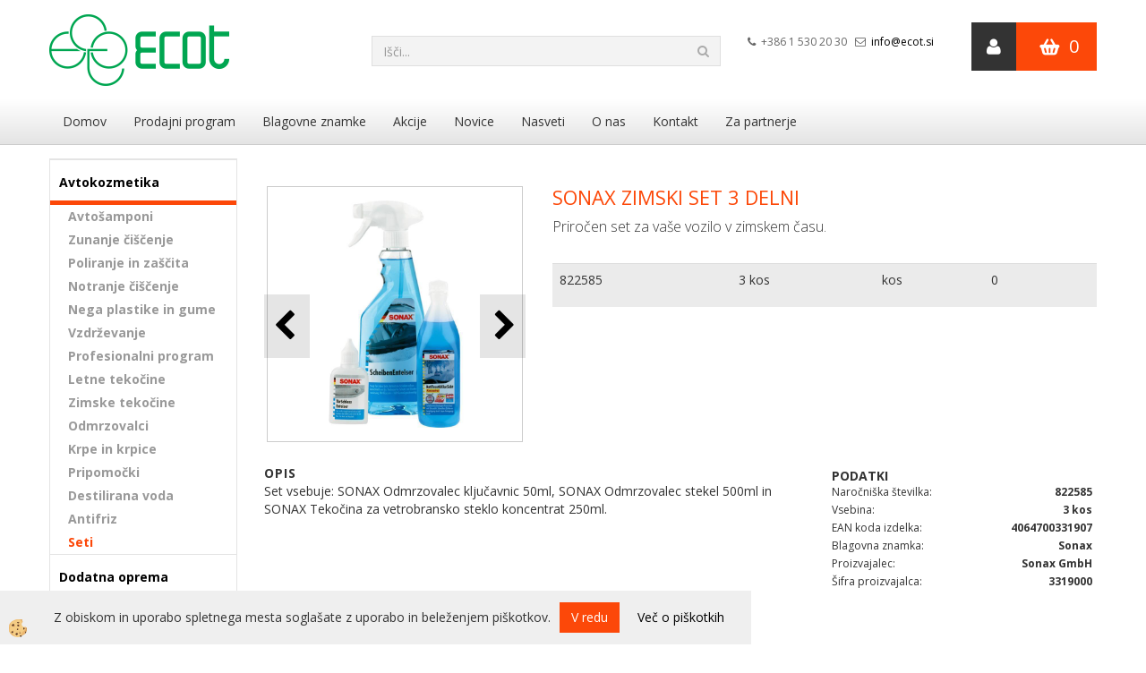

--- FILE ---
content_type: text/html
request_url: https://www.ecot.si/default.asp?mid=sl&pid=modul_it&wid=14204&detailid=90310
body_size: 13175
content:
<!DOCTYPE html><html lang="sl"><head><meta charset="utf-8"><title>SONAX Zimski set 3 delni</title>
<meta name="description" content="Seti. Seti. Avtokozmetika. SONAX Zimski set 3 delni. Priročen set za vaše vozilo v zimskem času." />
<meta name="keywords" content="Seti, Seti, Avtokozmetika,SONAX, Zimski, set, delni,Priročen, set, vaše, vozilo, zimskem, času., " />
<link rel="alternate" hreflang="sl" href="/default.asp?mid=sl&pid=modul_it&wid=14204&detailid=90310" />
<link rel="alternate" href="/default.asp?mid=sl&pid=modul_it&wid=14204&detailid=90310" hreflang="x-default" /><link rel="canonical" href="https://www.ecot.si/default.asp?mid=sl&amp;pid=modul_it&amp;wid=14204&amp;detailid=90310" />
<meta property="fb:app_id" content="" />
<meta property="og:title" content="SONAX Zimski set 3 delni" />
<meta property="og:image" content="https://www.ecot.si/media/SlikeIT/822585-SONAX-Zimski-set-3-delni-(331900).jpg" />
<meta property="og:type" content="product" />
<meta property="og:url" content="https://www.ecot.si/default.asp?mid=sl&amp;pid=modul_it&amp;wid=14204&amp;detailid=90310" />
<meta property="og:description" content="Priročen set za vaše vozilo v zimskem času." />
<script type="text/javascript">document.addEventListener("DOMContentLoaded", function(event) {ExternalJSArtikelView(90310,122233,'sl');});</script><meta name="viewport" content="width=device-width, initial-scale=1.0"><link rel="stylesheet" href="/skins/general.css"><link rel="stylesheet" href="/skins/body.css"><link rel="icon" href="/favicon.ico" /><script defer type="text/javascript" src="/js/all.js?5.702" onload="Initialize();"></script><script defer type="text/javascript" src="/js/js_swiper.js?5.702"></script><script defer type="text/javascript" src="/js/sl/js_validation.js?5.702"></script><script defer type="text/javascript" src="/js/sl/js_custom.js?5.702"></script></head><body class="p-sl  wsdetailart">
<div id="boostpage"></div><div class="modal fade" id="elModal" tabindex="-1" role="dialog" aria-labelledby="elModal" aria-hidden="true"><div class="modal-dialog" id="elModalDialog"><div class="modal-content"><div class="modal-header" id="elModalHeaderId">vsebina glave</div><div class="modal-body" id="elModalBodyId">vsebina body</div><div class="modal-footer" id="elModalFooterId"></div></div></div></div><script></script><div class="global_containter posebna">
    <header>
        <div class="container">
            <div class="row">
                <section class="cart_container">
                    <div class="container">
                        <div class="row">
                            <div class="mobile_cart_container visible-xs"><div class="mobile_cart_menu"><a data-toggle="collapse" data-target=".navbar-collapse"><i class="fa fa-bars"></i></a></div></div>
                            <div class="cart_top" id="cart_top"><div class="innerbox"><div class="carttop"> <div class="jeziki"><div class="lan_a_sl"><a href="/domov">sl</a></div><div class="lan_en"><a href="/en">en</a></div><div class="lan_hr"><a href="/">hr</a></div></div> <div class="kosaricaakcije"><div class="kosaricaakcije_prijavi"><a href="#" rel="nofollow" data-toggle="modal" data-target="#sheet" id="see"><i class="fa fa-user"></i><span>Prijavi se</span></a></div></div> <div class="stanjekosarice"><div id="cart_info"><div class="stanjekosarice_carticon"><a href="#" rel="nofollow" data-toggle="modal" data-target="#popupCart"><img src="/images/site/cart.png" alt="Vaša košarica" /></a></div><div class="stanjekosarice_stanje" id="sitecart_vasakosara"><a href="#" rel="nofollow" data-toggle="modal" data-target="#popupCart"><i class="fa fa-shopping-cart"></i><span>0</span></a></div></div></div> <div class="wishlist"></div> </div> <div class="modal fade" id="popupCart" tabindex="-1" role="dialog" aria-labelledby="popupCart" aria-hidden="true"><div class="modal-dialog">	<div class="modal-content">		<div class="modal-header"><button type="button" class="close" data-dismiss="modal" aria-hidden="true"><i class="fa fa-times"></i></button><div class="modal-title h4">Stanje košarice</div></div>		<div class="modal-body">0</div>		<div class="modal-footer">			<button type="button" class="btn btn-default" data-dismiss="modal">Zapri košarico</button>		</div>	</div></div></div> <div class="modal fade" id="sheet" tabindex="-1" role="dialog" aria-labelledby="sheet" aria-hidden="true">	<div class="modal-dialog">	 <div class="modal-content"> <form method="post" id="frmlogin" name="frmlogin" action="#">	  <div class="modal-header"><button type="button" class="close" data-dismiss="modal" aria-hidden="true"><i class="fa fa-times"></i></button><div  class="modal-title h4">Prijavite se v spletno trgovino</div></div> 	 <div class="modal-body">		  <div class="row loginmodal">			  <div class="carttop_inputs_medium"><div class="form-group"><input class="form-control" name="form_username" type="email" placeholder="Uporabniško ime" /></div></div>		 		<div class="carttop_inputs_medium"><div class="form-group"><input class="form-control" name="form_password" type="password" placeholder="Geslo" /></div></div>			</div>		 </div>    <div class="modal-footer">			<a href="#" rel="nofollow" data-toggle="modal" data-target="#sheet3" id="see3"><span>Ste pozabili geslo?</span></a>     <button type="button" class="btn btn-default" data-dismiss="modal">Zapri</button>     <button type="submit" class="btn btn-primary">Prijavi</button>    </div>	 </form>   </div>  </div> </div> <div class="modal fade" id="sheet2" tabindex="-1" role="dialog" aria-labelledby="sheet2" aria-hidden="true">	 <div class="modal-dialog">		<div class="modal-content">		 <div class="modal-header"><button type="button" class="close" data-dismiss="modal" aria-hidden="true"><i class="fa fa-times" ></i></button><div class="modal-title h4">Registracija</div>		<div class="modal-texttop"></div>		</div> 	 <div class="modal-body"><div id="skrijse"><ul class="nav nav-tabs">	<li class="active"><a href="#regfizicne" data-toggle="tab">Fizične osebe</a></li>	<li><a href="#regpravne" data-toggle="tab">Pravne osebe</a></li></ul></div><div class="tab-content"> <div class="tab-pane active" id="regfizicne">		<form method="post" name="frmregfiz" id="frmregfiz" action="#">			<input type="hidden" name="partner" value="1" />			<input type="hidden" name="baza" value="gen354" />			<div class="row"><div class="carttop_maintitle"><p>Registracija za fizične osebe</p></div></div>			<div class="row loginmodal">				<div class="carttop_inputs_medium"><div class="form-group"><input class="form-control" autocomplete="email" type="text" name="form_email" value="" placeholder="Email:" /></div></div>				<div class="carttop_inputs_medium"><div class="form-group"><input class="form-control" autocomplete="email" type="text"  name="form_email2" value="" maxlength="50" placeholder="Ponovi Email:" /></div></div>				<div class="carttop_inputs_medium"><div class="form-group"><input class="form-control" type="password" name="form_geslo"  maxlength="50" placeholder="Geslo:" /></div></div>				<div class="carttop_inputs_medium"><div class="form-group"><input class="form-control" type="password" name="form_geslo2" maxlength="50"  placeholder="Ponovi Geslo:" /></div></div>			</div>			<div class="row"><div class="carttop_maintitle"><p>Kontaktni podatki</p></div></div>			<div class="row loginmodal">				<div class="carttop_inputs_xlarge"><div class="form-group" id="SelectCboxDrzFiz"></div></div>				<div class="carttop_inputs_medium"><div class="form-group"><input class="form-control" autocomplete="given-name" type="text" name="kime" value="" maxlength="50" placeholder="Ime:" /></div></div>				<div class="carttop_inputs_medium"><div class="form-group"><input class="form-control" autocomplete="family-name" type="text" name="kpriimek" value="" maxlength="50" placeholder="Priimek:" /></div></div>				<div class="carttop_inputs_xlarge"><div class="form-group"><input class="form-control" autocomplete="street-address" type="text" name="knaslov" value="" maxlength="50" placeholder="Naslov:" /></div></div>				<div class="carttop_inputs_small"><div class="form-group"><input class="form-control" autocomplete="postal-code" onkeyup="FillPostName(this, $('#cboxRegFiz').val(),'kkrajfiz');" type="text"  name="kpostnast"  value="" placeholder="Poštna št." /></div></div>				<div class="carttop_inputs_large"><div class="form-group"><input class="form-control" autocomplete="address-level2" type="text" name="kkraj" id="kkrajfiz" value="" maxlength="50" placeholder="Poštna številka / pošta:" /></div></div>				<div class="carttop_inputs_medium"><div class="form-group"><input class="form-control" autocomplete="tel" type="text" name="ktelefon" value="" maxlength="50" placeholder="Telefon:"></div></div>				<div class="carttop_inputs_large"><div class="form-group"><input class="form-checkbox" type="checkbox" name="cboxGdprSpl"/>Strinjam se s&nbsp;<a onclick="ShowModalPopup('/ajax_splosnipogoji.asp?mid=sl','','elModal-lg OnTop');" title="terms">splošnimi pogoji poslovanja podjetja</a></div></div>				<div class="carttop_inputs_large"><div class="form-group"><input class="form-checkbox" type="checkbox" name="cboxGdprSeg"/>Strinjam se z uporabo podatkov za namen profiliranja/segmentiranja</div></div>			</div>   <div class="register_frmbtn"><div class="modal-textbottom"></div>	<button type="button" class="btn btn-default" data-dismiss="modal">Zapri</button> <button type="submit" class="btn btn-primary">Registriraj se</button></div>		</form> </div><div class="tab-pane" id="regpravne">		<form name="frmregpra" id="frmregpra" method="post" action="#" novalidate="novalidate" >			<input type="hidden" name="partner" value="2" />			<input type="hidden" name="baza" value="gen354" />			<input type="hidden" id="taxvalid" name="taxvalid" value="false" />    		<div class="row"><div class="carttop_maintitle"><p>Registracija za pravne osebe</p></div></div>			<div class="row loginmodal">    		<div class="carttop_inputs_medium"><div class="form-group"><input class="form-control" type="text" name="form_email" value="" maxlength="50" placeholder="Email:" /></div></div>    		<div class="carttop_inputs_medium"><div class="form-group"><input class="form-control" type="text" name="form_email2" value="" maxlength="50" placeholder="Ponovi Email:" /></div></div>    		<div class="carttop_inputs_medium"><div class="form-group"><input class="form-control" type="password"  name="form_geslo" value="" maxlength="50" placeholder="Geslo:" /></div></div>    		<div class="carttop_inputs_medium"><div class="form-group"><input class="form-control" type="password"  name="form_geslo2" value="" maxlength="50" placeholder="Ponovi Geslo:" /></div></div>		</div>    		<div class="row"><div class="carttop_maintitle"><p>Podatki podjetja</p></div></div>			<div class="row loginmodal"><div class="carttop_inputs_medium"><div class="form-group vatinput"><select id="vatnumberprefix" name="vatnumberprefix" class="vatpredpona"><option>AT</option><option selected="selected">SI</option></select><input class="form-control" type="text" name="form_davcna" id="vatnumber" value="" maxlength="20" placeholder="Davčna številka" /></div></div>				<div class="carttop_inputs_small"><div class="form-group"><button id="vatbuttoncheckerreg" type="button" onclick="CheckVatNumberReg('VALID','NOT VALID', 'False');" class="btn btn-default">Preveri</button></div></div>				<div class="carttop_inputs_small"><div class="form-group" id="tax_response"></div></div>    		<div class="carttop_inputs_large"><div class="form-group"><input class="form-control" type="text" name="form_podjetje" value="" maxlength="52" placeholder="Ime podjetja:" /></div></div>    		<div class="carttop_inputs_xlarge"><div class="form-group"><input class="form-control" type="text" name="form_naslov" value="" maxlength="100" placeholder="Naslov:" /></div></div>    		<div class="carttop_inputs_small"><div class="form-group"><input class="form-control" type="text" name="form_postnast"  value="" placeholder="Poštna št." /></div></div>			<div class="carttop_inputs_large"><div class="form-group"><input class="form-control" type="text" name="form_kraj" value="" maxlength="50" placeholder="Poštna številka / pošta:" /></div></div>		</div>    		<div class="row"><div class="carttop_maintitle"><p>Kontaktni podatki</p></div></div>			<div class="row loginmodal">				<div class="carttop_inputs_xlarge"><div class="form-group" id="SelectCboxDrzPra"></div></div>				<div class="carttop_inputs_medium"><div class="form-group"><input class="form-control" type="text" name="kime" value="" maxlength="50" placeholder="Ime:" /></div></div>				<div class="carttop_inputs_medium"><div class="form-group"><input class="form-control" type="text" name="kpriimek" value="" maxlength="50" placeholder="Priimek:" /></div></div>				<div class="carttop_inputs_xlarge"><div class="form-group"><input class="form-control" type="text" name="knaslov" value="" maxlength="50" placeholder="Naslov:" /></div></div>				<div class="carttop_inputs_small"><div class="form-group"><input class="form-control" type="text" onkeyup="FillPostName(this, $('#cboxRegPra').val(),'kkrajpra');" name="kpostnast" value="" placeholder="Poštna št." /></div></div>				<div class="carttop_inputs_large"><div class="form-group"><input class="form-control" type="text" name="kkraj" id="kkrajpra" value="" maxlength="50" placeholder="Poštna številka / pošta:" /></div></div>				<div class="carttop_inputs_medium"><div class="form-group"><input class="form-control" type="text" name="ktelefon" value="" maxlength="50" placeholder="Telefon:"></div></div>				<div class="carttop_inputs_large"><div class="form-group"><input class="form-checkbox" type="checkbox" name="cboxGdprSpl"/>Strinjam se s&nbsp;<a onclick="ShowModalPopup('/ajax_splosnipogoji.asp?mid=sl','','elModal-lg OnTop');" title="terms">splošnimi pogoji poslovanja podjetja</a></div></div>				<div class="carttop_inputs_large"><div class="form-group"><input class="form-checkbox" type="checkbox" name="cboxGdprSeg"/>Strinjam se z uporabo podatkov za namen profiliranja/segmentiranja</div></div>		</div>   <div class="register_frmbtn">	<button type="button" class="btn btn-default" data-dismiss="modal">Zapri</button> <button type="submit" class="btn btn-primary">Registriraj se</button></div>		</form></div></div></div></div></div></div><div class="modal fade" id="sheet3" tabindex="-1" role="dialog" aria-labelledby="sheet3" aria-hidden="true">		<form method="post" id="frmforgotpass" name="frmforgotpass">		<input type="hidden" name="tokenforgotpass" value="170243258"/>		<div class="modal-dialog">			<div class="modal-content">				<div class="modal-header"><button type="button" class="close" data-dismiss="modal" aria-hidden="true"><i class="fa fa-times"></i></button><div class="modal-title h4">Ste pozabili geslo?</div></div> 			<div class="modal-body">						<div class="row loginmodal"><div class="carttop_inputs_xlarge"><div class="form-group"><input class="form-control" name="form_forgotemail" id="form_forgotemail" type="email" placeholder="Email:"></div></div></div>						<div class="divSuccess" id="divSuccess"></div>				</div>      <div class="modal-footer">        <button type="button" class="btn btn-default" data-dismiss="modal">Zapri</button>        <button type="submit" class="btn btn-primary">Pošljite mi geslo</button>      </div>    </div>  </div>	</form></div><script type="text/javascript">document.addEventListener("DOMContentLoaded", function(event) { LoadDrzave('sl');$('#sheet2').on('show.bs.modal', function (e){$('#frmregfiz').bootstrapValidator({message: 'Polje je obvezno',feedbackIcons: {valid: 'fa fa-check', invalid: 'fa fa-times', validating: 'fa fa-refresh'},submitHandler: function(validator, form, submitButton) {RegisterUser(form, 'sl', validator);},fields: { form_email: {validators: {notEmpty: {message: 'Polje je obvezno'},emailAddress: {message: 'Prosimo vpišite pravi E-naslov'},stringLength: { min: 0, message: 'Uporabnik z emailom že obstaja'},}},form_email2: {validators: {notEmpty: {message: 'Polje je obvezno'},identical:{field:'form_email',message:'Email naslova se ne ujemata'},stringLength: { min: 0, message: 'Email naslova se ne ujemata'},}},form_geslo: {validators: {notEmpty: {message: 'Polje je obvezno'},stringLength: { min: 6,max: 30, message: 'Polje zahteva 6 znakov'},}},form_geslo2: {validators: {notEmpty: {message: 'Polje je obvezno'},identical:{field:'form_geslo',message:'Gesli se ne ujemata'},}},kime: {validators: {notEmpty: {message: 'Polje je obvezno'},stringLength: { min: 2, max:50, message: 'Polje zahteva 2 znakov'},}},kpriimek: {validators: {notEmpty: {message: 'Polje je obvezno'},stringLength: { min: 3, max:50, message: 'Polje zahteva 5 znakov'},}},ktelefon: {validators: {notEmpty: {message: 'Polje je obvezno'},stringLength: { min: 9, max:20, message: 'Polje zahteva 9 znakov'},}},knaslov: {validators: {notEmpty: {message: 'Polje je obvezno'},stringLength: { min: 3, max:50, message: 'Polje zahteva 5 znakov'},}},kpostnast: {validators: {notEmpty: {message: 'Polje je obvezno'},}},kkraj: {validators: {notEmpty: {message: 'Polje je obvezno'},stringLength: { min: 2, max:50, message: 'Polje zahteva 2 znakov'},}},cboxGdprSpl: {validators: {notEmpty: {message: 'Polje je obvezno'},}},}});});$('#sheet2').on('show.bs.modal', function (e){$('#frmregpra').bootstrapValidator({message: 'Polje je obvezno',feedbackIcons: {valid: 'fa fa-check', invalid: 'fa fa-times', validating: 'fa fa-refresh'},submitHandler: function(validator, form, submitButton) {RegisterUser(form, 'sl', validator);},fields: { form_email: {validators: {notEmpty: {message: 'Polje je obvezno'},emailAddress: {message: 'Prosimo vpišite pravi E-naslov'},stringLength: { min: 0, message: 'Uporabnik z emailom že obstaja'},}},form_email2: {validators: {identical:{field:'form_email', message:'Prosimo vpišite pravi E-naslov'},stringLength: { min: 0, message: 'Email naslova se ne ujemata'},}},form_geslo: {validators: {notEmpty: {message: 'Polje je obvezno'},stringLength: { min: 6,max: 30, message: 'Polje zahteva 6 znakov'},}},form_geslo2: {validators: {notEmpty: {message: 'Polje je obvezno'},identical:{field:'form_geslo',message:'Gesli se ne ujemata'},}},form_davcna: {validators: {notEmpty: {message: 'Polje je obvezno'},}},form_ddvDa: {validators: {notEmpty: {message: 'Polje je obvezno'},}},form_podjetje: {validators: {notEmpty: {message: 'Polje je obvezno'},stringLength: { min: 4, max:50, message: 'Polje zahteva 5 znakov'},}},form_naslov: {validators: {notEmpty: {message: 'Polje je obvezno'},stringLength: { min: 4, max:50, message: 'Polje zahteva 5 znakov'},}},form_postnast: {validators: {notEmpty: {message: 'Polje je obvezno'},}},form_kraj: {validators: {notEmpty: {message: 'Polje je obvezno'},stringLength: { min: 2, max:50, message: 'Polje zahteva 2 znakov'},}},kime: {validators: {notEmpty: {message: 'Polje je obvezno'},stringLength: { min: 2, max:50, message: 'Polje zahteva 2 znakov'},}},kpriimek: {validators: {notEmpty: {message: 'Polje je obvezno'},stringLength: { min: 2, max:50, message: 'Polje zahteva 2 znakov'},}},ktelefon: {validators: {notEmpty: {message: 'Polje je obvezno'},stringLength: { min: 9, max:20, message: 'Polje zahteva 9 znakov'},}},knaslov: {validators: {notEmpty: {message: 'Polje je obvezno'},stringLength: { min: 3, max:50, message: 'Polje zahteva 5 znakov'},}},kpostnast: {validators: {notEmpty: {message: 'Polje je obvezno'},}},kkraj: {validators: {notEmpty: {message: 'Polje je obvezno'},stringLength: { min: 2, max:50, message: 'Polje zahteva 2 znakov'},}},cboxGdprSpl: {validators: {notEmpty: {message: 'Polje je obvezno'},}},}});});$('#sheet3').on('show.bs.modal', function (e){$('#frmforgotpass').bootstrapValidator({message: 'Polje je obvezno',feedbackIcons: {valid: 'fa fa-unlock', invalid: 'fa fa-times', validating: 'fa fa-refresh'},submitHandler: function(validator, form, submitButton) {ForgetPassword(form, validator);},
fields: { form_forgotemail: {validators: {notEmpty: {message: 'Polje je obvezno'},emailAddress: {message: 'Prosimo vpišite pravi E-naslov'},stringLength: { min: 0, message: 'Uporabnik z email naslovom ne obstaja'},}},}});});$('#sheet').on('show.bs.modal', function (e){$('#frmlogin').bootstrapValidator({live: 'disabled',message: 'Polje je obvezno',feedbackIcons: {valid: 'fa fa-unlock', invalid: 'fa fa-times', validating: 'fa fa-refresh'},submitHandler: function(validator, form, submitButton) {LoginAuth(form, validator);},fields: { form_username: { validators: {notEmpty: {message: 'Polje je obvezno'},stringLength: {min: 4,message: 'Polje je obvezno'},}},form_password: {validators: {notEmpty: {message: 'Polje je obvezno'},stringLength: {min: 1,message: 'Geslo ni pravilno'},}}}});}); });</script> <script>document.addEventListener('DOMContentLoaded', function(event){
(function(d, s, id) {
var js, fjs = d.getElementsByTagName(s)[0];if (d.getElementById(id)) return;js = d.createElement(s); js.id = id;js.src = "//connect.facebook.net/en_US/sdk.js";fjs.parentNode.insertBefore(js, fjs);}(document, 'script', 'facebook-jssdk'));
});</script></div></div>
                            <div class="profileopen"><a onclick="ToggleProfile();" id="showsearch"><i class="fa fa-user"></i></a></div>
                        </div>
                    </div>
                </section>
                <div class="logo"><div class="innerbox"><a href="/domov" ><img src="/images/site/sl/logo.png" alt="Element B2B" title="Element B2B" /></a></div></div>
                <div class="search"><div class="searchbox"><form role="form" method="post" id="webshopsearchbox" action="/default.asp?mid=sl&amp;pID=webshopsearch"><div class="input-group"><input autocomplete="off" class="form-control" data-placement="bottom" data-trigger="manual" onfocus="FocusGet(this);" onfocusout="FocusLost(this);" data-toggle="popover" type="text" name="txtsearchtext" id="txtsearchtext" value=""  placeholder="Išči..."/><div class="popover" id="popoversearch"></div><span class="input-group-btn"><button id="src_button" class="btn btn-default" type="submit"><i class="fa fa-search"></i><span>IŠČI</span></button></span></div></form><script type="text/javascript">document.addEventListener('DOMContentLoaded', function(event){var timer;var timeout = 600;$('#txtsearchtext').keyup(function(){clearTimeout(timer);if ($('#txtsearchtext').val) {var oTxt = $('#txtsearchtext').val();if (oTxt.length>2){timer = setTimeout(function(){var v = '<div class="arrow"></div><div class="popover-content"><div id="vsebinapopover">' + $.ajax({type:'POST', url:'/ajax_search.asp?mid=sl', async: false, data: {searchstr:oTxt, jezik:'sl'}}).responseText + '</div></div>';$('#popoversearch').html(v);$('#popoversearch').addClass('sactive fade bottom in');}, timeout);}}});});function FocusGet(oTextBox){if(oTextBox.value.length>2){$('#popoversearch').addClass('sactive fade bottom in');}}function FocusLost(oTextBox){if ($('#vsebinapopover:hover').length == 0){$('#popoversearch').removeClass('sactive fade bottom in');}}</script></div></div>
                <div class="navitop"><div class="innerbox"><p><i class="fa fa-phone">&nbsp;</i>&nbsp;+386 1 530 20 30&nbsp; &nbsp;<i class="fa fa-envelope-o">&nbsp;</i>&nbsp;<a href="mailto:info@ecot.si">info@ecot.si</a></p>
</div></div>
            </div>
        </div>
    </header>
    <nav><div class="container"><div class="row"><div class="navbar-collapse collapse"><ul class="nav navbar-nav"><li id="xxnaslovnica_sl" class=""><a  href="/domov">Domov</a></li><li id="xxprodajniprogram" class=""><a  href="/default.asp?mid=sl&amp;pid=prodajniprogram">Prodajni program</a></li><li id="xxblagovneznamke" class=""><a  href="/blagovne-znamke">Blagovne znamke</a></li><li id="xxakcije" class=""><a  href="/akcije">Akcije</a></li><li id="xxnovice" class=""><a  href="/novice">Novice</a></li><li id="xxnasveti1" class=""><a  href="/nasveti">Nasveti</a></li><li id="xxpredstavitevpodjetja" class=""><a  href="http://ecot.si/default.asp?mid=sl&pid=zgodovina1">O nas</a></li><li id="xxkontakt" class=""><a  href="/kontakt">Kontakt</a></li><li id="xxzapartneje" class=""><a  href="/za-partnerje">Za partnerje</a></li><script type="text/javascript">document.addEventListener("DOMContentLoaded", function(event) { });</script></ul></div></div></div></nav>
<section class="mainbanner"></section>
<section class="maincontent">
    <div class="container">
    	<div class="row">
            <div class="mainfull w1">
                    <div class="innerbox">
                        <div class="row">
                            <div class="mainleft art1 news1" id="LeftMenu">
                                <div class="closeleftmenu"><div class="row"><a onclick="ToggleMenu();"><i class="fa fa-arrow-circle-left"></i> Zapri</a></div></div>
                                <div class="seknavi"></div>
                                <div><div class="naviit_menu"><div id="navi_it" class="navi_it arrowlistmenu"><ul><li name="navi14151" id="navi14151"><a href="/default.asp?mid=sl&pid=modul_it&wid=14151"><span>Avtokozmetika</span></a><ul><li name="navi14195" id="navi14195" class="sekundarna"><a href="/default.asp?mid=sl&pid=modul_it&wid=14195">Avtošamponi</a><ul><li name="navi14196" style="display:none;" id="navi14196"  class="terciarna"><a href=" /default.asp?mid=sl&pid=modul_it&wid=14196">Avtošamponi</a></li></ul></li><li name="navi14193" id="navi14193" class="sekundarna"><a href="/default.asp?mid=sl&pid=modul_it&wid=14193">Zunanje čiščenje</a><ul><li name="navi14194" style="display:none;" id="navi14194"  class="terciarna"><a href=" /default.asp?mid=sl&pid=modul_it&wid=14194">Zunanje čiščenje</a></li></ul></li><li name="navi14222" id="navi14222" class="sekundarna"><a href="/default.asp?mid=sl&pid=modul_it&wid=14222">Poliranje in zaščita</a><ul><li name="navi14223" style="display:none;" id="navi14223"  class="terciarna"><a href=" /default.asp?mid=sl&pid=modul_it&wid=14223">Poliranje in zaščita</a></li></ul></li><li name="navi14197" id="navi14197" class="sekundarna"><a href="/default.asp?mid=sl&pid=modul_it&wid=14197">Notranje čiščenje</a><ul><li name="navi14198" style="display:none;" id="navi14198"  class="terciarna"><a href=" /default.asp?mid=sl&pid=modul_it&wid=14198">Notranje čiščenje</a></li></ul></li><li name="navi14185" id="navi14185" class="sekundarna"><a href="/default.asp?mid=sl&pid=modul_it&wid=14185">Nega plastike in gume</a><ul><li name="navi14186" style="display:none;" id="navi14186"  class="terciarna"><a href=" /default.asp?mid=sl&pid=modul_it&wid=14186">Nega plastike in gume</a></li></ul></li><li name="navi14183" id="navi14183" class="sekundarna"><a href="/default.asp?mid=sl&pid=modul_it&wid=14183">Vzdrževanje</a><ul><li name="navi14184" style="display:none;" id="navi14184"  class="terciarna"><a href=" /default.asp?mid=sl&pid=modul_it&wid=14184">Vzdrževanje</a></li></ul></li><li name="navi14234" id="navi14234" class="sekundarna"><a href="/default.asp?mid=sl&pid=modul_it&wid=14234">Profesionalni program</a><ul><li name="navi14235" style="display:none;" id="navi14235"  class="terciarna"><a href=" /default.asp?mid=sl&pid=modul_it&wid=14235">Profesionalni program</a></li></ul></li><li name="navi14199" id="navi14199" class="sekundarna"><a href="/default.asp?mid=sl&pid=modul_it&wid=14199">Letne tekočine</a><ul><li name="navi14200" style="display:none;" id="navi14200"  class="terciarna"><a href=" /default.asp?mid=sl&pid=modul_it&wid=14200">Letne tekočine</a></li></ul></li><li name="navi14189" id="navi14189" class="sekundarna"><a href="/default.asp?mid=sl&pid=modul_it&wid=14189">Zimske tekočine</a><ul><li name="navi14190" style="display:none;" id="navi14190"  class="terciarna"><a href=" /default.asp?mid=sl&pid=modul_it&wid=14190">Zimske tekočine</a></li></ul></li><li name="navi14181" id="navi14181" class="sekundarna"><a href="/default.asp?mid=sl&pid=modul_it&wid=14181">Odmrzovalci</a><ul><li name="navi14182" style="display:none;" id="navi14182"  class="terciarna"><a href=" /default.asp?mid=sl&pid=modul_it&wid=14182">Odmrzovalci</a></li></ul></li><li name="navi14207" id="navi14207" class="sekundarna"><a href="/default.asp?mid=sl&pid=modul_it&wid=14207">Krpe in krpice</a><ul><li name="navi14208" style="display:none;" id="navi14208"  class="terciarna"><a href=" /default.asp?mid=sl&pid=modul_it&wid=14208">Krpe in krpice</a></li></ul></li><li name="navi14191" id="navi14191" class="sekundarna"><a href="/default.asp?mid=sl&pid=modul_it&wid=14191">Pripomočki</a><ul><li name="navi14192" style="display:none;" id="navi14192"  class="terciarna"><a href=" /default.asp?mid=sl&pid=modul_it&wid=14192">Pripomočki</a></li></ul></li><li name="navi14187" id="navi14187" class="sekundarna"><a href="/default.asp?mid=sl&pid=modul_it&wid=14187">Destilirana voda</a><ul><li name="navi14188" style="display:none;" id="navi14188"  class="terciarna"><a href=" /default.asp?mid=sl&pid=modul_it&wid=14188">Destilirana voda</a></li></ul></li><li name="navi14201" id="navi14201" class="sekundarna"><a href="/default.asp?mid=sl&pid=modul_it&wid=14201">Antifriz</a><ul><li name="navi14202" style="display:none;" id="navi14202"  class="terciarna"><a href=" /default.asp?mid=sl&pid=modul_it&wid=14202">Antifriz</a></li></ul></li><li name="navi14203" id="navi14203" class="sekundarna"><a href="/default.asp?mid=sl&pid=modul_it&wid=14203">Seti</a><ul><li name="navi14204" style="display:none;" id="navi14204"  class="terciarna"><a href=" /default.asp?mid=sl&pid=modul_it&wid=14204">Seti</a></li></ul></li></ul></li></ul><ul><li name="navi14213" id="navi14213"><a href="/default.asp?mid=sl&pid=modul_it&wid=14213"><span>Dodatna oprema</span></a><ul><li name="navi14214" id="navi14214" class="sekundarna"><a href="/default.asp?mid=sl&pid=modul_it&wid=14214">Brisalci</a><ul><li name="navi14215" style="display:none;" id="navi14215"  class="terciarna"><a href=" /default.asp?mid=sl&pid=modul_it&wid=14215">Brisalci</a></li></ul></li><li name="navi14306" id="navi14306" class="sekundarna"><a href="/default.asp?mid=sl&pid=modul_it&wid=14306">Varnostni trikotniki</a><ul><li name="navi14309" style="display:none;" id="navi14309"  class="terciarna"><a href=" /default.asp?mid=sl&pid=modul_it&wid=14309">Varnostni trikotniki</a></li></ul></li><li name="navi14302" id="navi14302" class="sekundarna"><a href="/default.asp?mid=sl&pid=modul_it&wid=14302">Vžigalni kabli</a><ul><li name="navi14310" style="display:none;" id="navi14310"  class="terciarna"><a href=" /default.asp?mid=sl&pid=modul_it&wid=14310">Vžigalni kabli</a></li></ul></li><li name="navi14304" id="navi14304" class="sekundarna"><a href="/default.asp?mid=sl&pid=modul_it&wid=14304">Vlečne vrvi</a><ul><li name="navi14311" style="display:none;" id="navi14311"  class="terciarna"><a href=" /default.asp?mid=sl&pid=modul_it&wid=14311">Vlečne vrvi</a></li></ul></li><li name="navi14303" id="navi14303" class="sekundarna"><a href="/default.asp?mid=sl&pid=modul_it&wid=14303">Posode za gorivo</a><ul><li name="navi14307" style="display:none;" id="navi14307"  class="terciarna"><a href=" /default.asp?mid=sl&pid=modul_it&wid=14307">Posode za gorivo</a></li></ul></li><li name="navi14305" id="navi14305" class="sekundarna"><a href="/default.asp?mid=sl&pid=modul_it&wid=14305">Ostalo</a><ul><li name="navi14308" style="display:none;" id="navi14308"  class="terciarna"><a href=" /default.asp?mid=sl&pid=modul_it&wid=14308">Ostalo</a></li></ul></li></ul></li></ul><ul><li name="navi14255" id="navi14255"><a href="/default.asp?mid=sl&pid=modul_it&wid=14255"><span>Osvežilci</span></a><ul><li name="navi14270" id="navi14270" class="sekundarna"><a href="/default.asp?mid=sl&pid=modul_it&wid=14270">Mon</a><ul><li name="navi14271" style="display:none;" id="navi14271"  class="terciarna"><a href=" /default.asp?mid=sl&pid=modul_it&wid=14271">Mon</a></li></ul></li><li name="navi14272" id="navi14272" class="sekundarna"><a href="/default.asp?mid=sl&pid=modul_it&wid=14272">Smile</a><ul><li name="navi14273" style="display:none;" id="navi14273"  class="terciarna"><a href=" /default.asp?mid=sl&pid=modul_it&wid=14273">Smile</a></li></ul></li><li name="navi14274" id="navi14274" class="sekundarna"><a href="/default.asp?mid=sl&pid=modul_it&wid=14274">Sport Lux</a><ul><li name="navi14275" style="display:none;" id="navi14275"  class="terciarna"><a href=" /default.asp?mid=sl&pid=modul_it&wid=14275">Sport Lux</a></li></ul></li><li name="navi14276" id="navi14276" class="sekundarna"><a href="/default.asp?mid=sl&pid=modul_it&wid=14276">Liquid</a><ul><li name="navi14277" style="display:none;" id="navi14277"  class="terciarna"><a href=" /default.asp?mid=sl&pid=modul_it&wid=14277">Liquid</a></li></ul></li><li name="navi14278" id="navi14278" class="sekundarna"><a href="/default.asp?mid=sl&pid=modul_it&wid=14278">Jeans Bag</a><ul><li name="navi14279" style="display:none;" id="navi14279"  class="terciarna"><a href=" /default.asp?mid=sl&pid=modul_it&wid=14279">Jeans Bag</a></li></ul></li><li name="navi14280" id="navi14280" class="sekundarna"><a href="/default.asp?mid=sl&pid=modul_it&wid=14280">Fresh Wave</a><ul><li name="navi14281" style="display:none;" id="navi14281"  class="terciarna"><a href=" /default.asp?mid=sl&pid=modul_it&wid=14281">Fresh Wave</a></li></ul></li><li name="navi14282" id="navi14282" class="sekundarna"><a href="/default.asp?mid=sl&pid=modul_it&wid=14282">Ken</a><ul><li name="navi14283" style="display:none;" id="navi14283"  class="terciarna"><a href=" /default.asp?mid=sl&pid=modul_it&wid=14283">Ken</a></li></ul></li><li name="navi14284" id="navi14284" class="sekundarna"><a href="/default.asp?mid=sl&pid=modul_it&wid=14284">Gel</a><ul><li name="navi14285" style="display:none;" id="navi14285"  class="terciarna"><a href=" /default.asp?mid=sl&pid=modul_it&wid=14285">Gel</a></li></ul></li><li name="navi14286" id="navi14286" class="sekundarna"><a href="/default.asp?mid=sl&pid=modul_it&wid=14286">Car</a><ul><li name="navi14287" style="display:none;" id="navi14287"  class="terciarna"><a href=" /default.asp?mid=sl&pid=modul_it&wid=14287">Car</a></li></ul></li><li name="navi14288" id="navi14288" class="sekundarna"><a href="/default.asp?mid=sl&pid=modul_it&wid=14288">Fresco</a><ul><li name="navi14289" style="display:none;" id="navi14289"  class="terciarna"><a href=" /default.asp?mid=sl&pid=modul_it&wid=14289">Fresco</a></li></ul></li><li name="navi14290" id="navi14290" class="sekundarna"><a href="/default.asp?mid=sl&pid=modul_it&wid=14290">Pearls</a><ul><li name="navi14291" style="display:none;" id="navi14291"  class="terciarna"><a href=" /default.asp?mid=sl&pid=modul_it&wid=14291">Pearls</a></li></ul></li><li name="navi14292" id="navi14292" class="sekundarna"><a href="/default.asp?mid=sl&pid=modul_it&wid=14292">Perfume</a><ul><li name="navi14293" style="display:none;" id="navi14293"  class="terciarna"><a href=" /default.asp?mid=sl&pid=modul_it&wid=14293">Perfume 35ml</a></li></ul></li><li name="navi14294" id="navi14294" class="sekundarna"><a href="/default.asp?mid=sl&pid=modul_it&wid=14294">Seti</a><ul><li name="navi14295" style="display:none;" id="navi14295"  class="terciarna"><a href=" /default.asp?mid=sl&pid=modul_it&wid=14295">Seti</a></li></ul></li><li name="navi14296" id="navi14296" class="sekundarna"><a href="/default.asp?mid=sl&pid=modul_it&wid=14296">Little Joe</a><ul><li name="navi14297" style="display:none;" id="navi14297"  class="terciarna"><a href=" /default.asp?mid=sl&pid=modul_it&wid=14297">Little Joe</a></li></ul></li></ul></li></ul><ul><li name="navi14229" id="navi14229"><a href="/default.asp?mid=sl&pid=modul_it&wid=14229"><span>Kolesa</span></a><ul><li name="navi14230" id="navi14230" class="sekundarna"><a href="/default.asp?mid=sl&pid=modul_it&wid=14230">Čiščenje</a><ul><li name="navi14231" style="display:none;" id="navi14231"  class="terciarna"><a href=" /default.asp?mid=sl&pid=modul_it&wid=14231">Čiščenje</a></li></ul></li><li name="navi14232" id="navi14232" class="sekundarna"><a href="/default.asp?mid=sl&pid=modul_it&wid=14232">Vzdrževanje</a><ul><li name="navi14233" style="display:none;" id="navi14233"  class="terciarna"><a href=" /default.asp?mid=sl&pid=modul_it&wid=14233">Vzdrževanje</a></li></ul></li></ul></li></ul><ul><li name="navi14216" id="navi14216"><a href="/default.asp?mid=sl&pid=modul_it&wid=14216"><span>Led</span></a><ul><li style="display:none;" name="navi14217" id="navi14217" class="sekundarna"><a href="/default.asp?mid=sl&pid=modul_it&wid=14217">Led</a><ul><li name="navi14218" style="display:none;" id="navi14218"  class="terciarna"><a href=" /default.asp?mid=sl&pid=modul_it&wid=14218">Led</a></li></ul></li></ul></li></ul></div></div><script type="text/javascript">document.addEventListener('DOMContentLoaded', function(event) {var parentTag = $('li[name="navi14204"]').parent();$('li[name="navi14204"]').addClass('active open');if (parentTag.get(0)!=null){while(parentTag.get(0).tagName!='DIV'){if (parentTag.get(0).tagName=='LI'){parentTag.addClass('active open');}parentTag = parentTag.parent();}}});</script></div>
                                <div class="leftbox2"></div>
                                <div class="leftbox3"></div>
                            </div>	
                            <div class="mainright">
                            	<div class="main-top"><div class="innerbox" id="mainajax"></div></div>
								<div class="row">
									<div class="main-top-naziv"><div class="innerbox"></div></div>
									
									<div class="detail_slike">
										<div class="innerbox">
											<div class="row">
                                                <div class="detail_glslika"><div class="innerbox"><div id="primarnaslika"><div class="da-swiper-top"><div class="swiper-container" id="swajp-obj-artslika"><div class="swiper-wrapper"><div class="swiper-slide" id="swajp-artslika-1"><div class="detail_slika"><a title="SONAX Zimski set 3 delni"><img src="/media/SlikeIT//822585-SONAX-Zimski-set-3-delni-(331900).jpg" alt="SONAX Zimski set 3 delni" /></a></div></div></div></div><div class="swiper-button-next" id="swajp-next-artslika"></div><div class="swiper-button-prev" id="swajp-prev-artslika"></div></div><div class="swiper-thumbs"><div class="swiper-container" id="swajp-pag-artslika"><div class="swiper-wrapper"></div></div></div>	<script type="text/javascript">document.addEventListener('DOMContentLoaded', function(event){ var oThumbsSlider = new Swiper('#swajp-pag-artslika', {spaceBetween:10, slidesPerView: 4, watchSlidesVisibility: true, watchSlidesProgress:true}); var galleryTop = new Swiper('#swajp-obj-artslika', {spaceBetween: 10, loop:true, navigation:{nextEl: '#swajp-next-artslika', prevEl: '#swajp-prev-artslika'}, thumbs: {swiper: oThumbsSlider}});galleryTop.on('click', function () {ShowModalPopup('/ajax_getArtikelPict.asp?mid=sl&ArtikelID=90310&OpcijaID=122233&realindex=' + galleryTop.realIndex + '','','modal-lg');	});});</script></div></div></div>
												<div class="dartikel_opcije"><div class="detail_naziv"><h1>SONAX Zimski set 3 delni</h1></div><div class="detail_kropis">Priročen set za vaše vozilo v zimskem času.</div><div id="detail_btnkosarica0"><div class="tabela_opcije_naslov"></div><div class="tabela_opcije_scroll table-responsive"><table class="tabelaopcije table"><tr id="opcija122233" class="opcije_active"><td onclick="GetOptionDetails(90310,122233,'sl');" class="opcija_sifra">822585</td><td onclick="GetOptionDetails(90310,122233,'sl');">3 kos</td><td onclick="GetOptionDetails(90310,122233,'sl');"><span>kos</span></td><td onclick="GetOptionDetails(90310,122233,'sl');" class="opcija_zaloga">0</td><td class="opcija_vkosarico"><span id="detail_btnkosarica122233"></span></td></tr></table></div></div></div>
											</div>
										</div>
                                    </div>
                                    <div class="main-top-dodatne-slike"><div class="innerbox"></div></div>
									
									<div class="main-bottom-left"><div class="innerbox"><div class="podrobno_podrobniopis"><h3>Opis</h3>
<p>Set vsebuje: SONAX Odmrzovalec ključavnic 50ml, SONAX Odmrzovalec stekel 500ml in SONAX Tekočina za vetrobransko steklo koncentrat 250ml.</p></div></div></div>
                                    <div class="main-bottom-right"><div class="innerbox">
                                        <div class="tehcpec_naslov"></div>
                                        <div class="detail_tehspec"><div class="detail_tehspec_row"><div class="detail_tehspectxt">Naročniška številka</div><div class="detail_tehspecvalue">822585</div></div><div class="detail_tehspec_row"><div class="detail_tehspectxt">Vsebina</div><div class="detail_tehspecvalue">3 kos</div></div><div class="detail_tehspec_row"><div class="detail_tehspectxt">EAN koda izdelka</div><div class="detail_tehspecvalue">4064700331907</div></div><div class="detail_tehspec_row"><div class="detail_tehspectxt">Blagovna znamka</div><div class="detail_tehspecvalue">Sonax</div></div><div class="detail_tehspec_row"><div class="detail_tehspectxt">Proizvajalec</div><div class="detail_tehspecvalue">Sonax GmbH</div></div><div class="detail_tehspec_row"><div class="detail_tehspectxt">Šifra proizvajalca</div><div class="detail_tehspecvalue">3319000</div></div></div></div></div>
									<div class="main-bottom-sorodni w1"><div class="innerbox"><p>&nbsp;</p>

<p>&nbsp;</p>
</div></div>
								</div>
                            </div>
                        </div>
                    </div>
                </div>
            </div>
    	</div>
</section>
<footer>
	<section class="footop">
    	<div class="container">
            <div class="row">
                <div class="footlinks w4"><div class="innerbox"><h3>Ecot d.o.o.</h3>

<p>Brnčičeva ulica 045</p>

<p>1231 Ljubljana Črnuče</p>

<p>Slovenija</p>

<p>&nbsp;</p>
</div></div>
                <div class="footlinks w4"><div class="innerbox"><h3>Kontakti</h3>

<p><strong>T</strong>&nbsp; +386 1 530 20 30</p>

<p><strong>F</strong>&nbsp; +386 1 530 20 22</p>

<p><strong>E</strong>&nbsp; <a href="mailto:info@ecot.si">info@ecot.si</a></p>
</div></div>
                <div class="footlinks w4"><div class="innerbox"><h3><strong>Obratovalni čas</strong></h3>

<p>Pisarne&nbsp; &nbsp; &nbsp; 07 &ndash; 15</p>

<p>Trgovina&nbsp; &nbsp; 07 &ndash; 15</p>

<p>Skladi&scaron;če&nbsp;&nbsp; 07 &ndash; 15</p>
</div></div>
                <div class="footlinks w4"><div class="innerbox"><p><iframe allowfullscreen="" frameborder="0" height="150" src="https://www.google.com/maps/embed?pb=!1m18!1m12!1m3!1d2766.4148264272026!2d14.529498515578947!3d46.10264047911374!2m3!1f0!2f0!3f0!3m2!1i1024!2i768!4f13.1!3m3!1m2!1s0x4765331215de36cd%3A0x477e73ff109eb47e!2sEcot+podjetje+za+proizvodnjo%2C+trgovino+in+kooperacijo%2C+d.o.o.%2C+Ljubljana!5e0!3m2!1ssl!2ssi!4v1544615443007" style="border:0" width="100%"></iframe></p>
</div></div>
            </div>
       	</div>
    </section>
    <section class="footmiddle"><div class="container"><div class="row"><div class="footnl"></div></div></div></section>
    <section class="footbottom">
    	<div class="container">
        <div class="row">
            <div class="footbox w1"><div class="innerbox"><div class="row"><div class="primaryfoot"><div class="innerbox"><ul><li><a href="/domov">Domov</a></li><li><a href="/akcije">Akcije</a></li><li><a href="/novice">Novice</a></li><li><a href="/nasveti">Nasveti</a></li><li><a href="http://ecot.si/default.asp?mid=sl&pid=zgodovina1">O nas</a></li><li><a href="/kontakt">Kontakt</a></li></ul></div></div></div><div class="row"><div class="elsocial"><div class="innerbox"><div class="eltwit"><a href="https://twitter.com/share" class="twitter-share-button" data-dnt="true"></a></div><div class="elface"></div><div class="ellinked"></div></div></div></div></div></div>
            <div class="footbox footcontact w1"><div class="innerbox"><h3>Kontaktirajte nas&nbsp;</h3>

<p><i class="fa fa-map-marker">&nbsp;</i><strong>Naslov:</strong> Brnčičeva ulica 045, 1231 Ljubljana Črnuče</p>

<p><i class="fa fa-phone">&nbsp;</i><strong>Telefon:</strong> +386 1 530 20 30</p>

<p><a href="mailto:info@ecot.si"><i class="fa fa-envelope-o">&nbsp;</i><strong>Email:</strong> info@ecot.si</a></p>
</div></div>
            <div class="footbox footsocial w1"><div class="innerbox"></div></div>
	    </div>
    </div>
    </section>
</footer>
<div class="footauthors">
	<div class="container">
    	<div class="row">
            <div class="innerbox">
                <div class="element1"><a href="http://www.element.si" title="Izdelava spletne trgovine" target="_blank">Izdelava spletne trgovine</a></div>
                <div class="element2"><a href="http://www.elshop.si" title="Izdelava spletne trgovine" target="_blank"><img src="/images/site/elshop.png" title="Izdelava spletne trgovine" alt="Izdelava spletne trgovine"></a></div>
            </div>
	    </div>
	</div>
</div>
</div>
<div class="cookiespane" id="cookiespane"><div class="cookies_fade" onclick="ToggleCookies();"></div><div class="cookies_content"><div class="closecookies"><a onclick="ToggleCookies();"><i class="fa fa-close"></i></a></div><div class="cookierules"><div class="cookierule">Piškotki za analitiko</div><div class="cookieonoff"><label class="switch"><input id="cc_anali" onchange="ChangeCookieSetting(this);" type="checkbox"><span class="slider round"></span></label></div><div class="cookierulelong">Ti se uporabljajo za beleženje analitike obsikanosti spletne strani in nam zagotavljajo podatke na podlagi katerih lahko zagotovimo boljšo uporabniško izkušnjo.</div></div><div class="cookierules"><div class="cookierule">Piškotki za družabna omrežja</div><div class="cookieonoff"><label class="switch"><input id="cc_social" onchange="ChangeCookieSetting(this);" type="checkbox"><span class="slider round"></span></label></div><div class="cookierulelong">Piškotki potrebni za vtičnike za deljenje vsebin iz strani na socialna omrežja.</div></div><div class="cookierules"><div class="cookierule">Piškotki za komunikacijo na strani</div><div class="cookieonoff"><label class="switch"><input id="cc_chat" onchange="ChangeCookieSetting(this);" type="checkbox"><span class="slider round"></span></label></div><div class="cookierulelong">Piškotki omogočajo pirkaz, kontaktiranje in komunikacijo preko komunikacijskega vtičnika na strani.</div></div><div class="cookierules"><div class="cookierule">Piškotki za oglaševanje</div><div class="cookieonoff"><label class="switch"><input id="cc_adwords" onchange="ChangeCookieSetting(this);" type="checkbox"><span class="slider round"></span></label></div><div class="cookierulelong">So namenjeni targetiranemu oglaševanju glede na pretekle uporabnikove aktvinosti na drugih straneh.</div></div><div><a onclick="ToggleCookies();ShowModalPopup('/ajax_cookieLaw.asp?mid=sl','','elModal-lg OnTop');" title="Cookies">Kaj so piškotki?</a></div><div class="closecookiesbig"><a onclick="ToggleCookies();"><i class="fa fa-close"></i></a></div><div class="confirmcookiesall"><a class="btn btn-primary" onclick="AcceptAllCookies();ToggleCookies();">Sprejmi vse</a></div></div><div class="showcookies"><a onclick="ToggleCookies();"></a></div><div class="showcookiesbar" id="showcookiesbar">Z obiskom in uporabo spletnega mesta soglašate z uporabo in beleženjem piškotkov.<a class="btn btn-primary" href="javascript:AcceptAllCookies();">V redu</a> <a href="javascript:$('#showcookiesbar').hide('slow');ToggleCookies();">Več o piškotkih</a></div></div><script>function getCookie(cname) {var name = cname + "=";var decodedCookie = decodeURIComponent(document.cookie);var ca = decodedCookie.split(';');for(var i = 0; i <ca.length; i++) {var c = ca[i];while (c.charAt(0) == ' ') {c = c.substring(1);} if (c.indexOf(name) == 0) {return c.substring(name.length, c.length);}}return "";}if (getCookie('cc_anali')=='true'){document.getElementById('cc_anali').checked = true;}else{document.getElementById('cc_anali').checked = false;}if (getCookie('cc_social')=='true'){document.getElementById('cc_social').checked = true;}else{document.getElementById('cc_social').checked = false;}if (getCookie('cc_chat')=='true'){document.getElementById('cc_chat').checked = true;}else{document.getElementById('cc_chat').checked = false;}if (getCookie('cc_adwords')=='true'){document.getElementById('cc_adwords').checked = true;}else{document.getElementById('cc_adwords').checked = false;}if (getCookie('cc_adwords')=='' && getCookie('cc_anali')=='' && getCookie('cc_social')=='' && getCookie('cc_chat')==''){document.addEventListener("DOMContentLoaded", function(event) {});}function AcceptAllCookies(){$('#cc_adwords').prop('checked', true);$('#cc_anali').prop('checked', true);$('#cc_social').prop('checked', true);$('#cc_chat').prop('checked', true);ChangeCookieSetting(document.getElementById('cc_adwords'));ChangeCookieSetting(document.getElementById('cc_chat'));ChangeCookieSetting(document.getElementById('cc_anali'));ChangeCookieSetting(document.getElementById('cc_social'));$('#showcookiesbar').hide('slow');}function ChangeCookieSetting(obj){var oDur=1;if ($('#' + obj.id).prop('checked')==true){oDur=30;if (obj.id=='cc_anali'){gtag('consent','update', {'analytics_storage':'granted'});}if (obj.id=='cc_chat'){gtag('consent','update', {'functionality_storage':'granted'});}if (obj.id=='cc_adwords'){gtag('consent','update', {'ad_personalization':'granted','ad_storage':'granted','ad_user_data':'granted','personalization_storage':'granted'});}}else{if (obj.id=='cc_anali'){gtag('consent','update', {'analytics_storage':'denied'});}if (obj.id=='cc_chat'){gtag('consent','update', {'functionality_storage':'denied'});}if (obj.id=='cc_adwords'){gtag('consent','update', {'ad_personalization':'denied','ad_storage':'denied','ad_user_data':'denied','personalization_storage':'denied'});}}setCookie(obj.id, $('#' + obj.id).prop('checked'),oDur);}</script><script>(function(i,s,o,g,r,a,m){i['GoogleAnalyticsObject']=r;i[r]=i[r]||function(){
 (i[r].q=i[r].q||[]).push(arguments)},i[r].l=1*new Date();a=s.createElement(o),
 m=s.getElementsByTagName(o)[0];a.async=1;a.src=g;m.parentNode.insertBefore(a,m) 
 })(window,document,'script','//www.google-analytics.com/analytics.js','ga');
function getCookie(cname) 
{ var name = cname + "="; var ca = document.cookie.split(';'); for(var i=0; i<ca.length; i++) { var c = ca[i]; while (c.charAt(0)==' ') c = c.substring(1); if (c.indexOf(name) == 0) return c.substring(name.length, c.length); }
return '';}
function Initialize(){ ga('create', 'UA-139922471-4', 'auto'); 
if (getCookie('cc_adwords') == 'true') 
{ ga('require', 'displayfeatures');}
else{ga('set', 'displayFeaturesTask', null);}
 ga('send', 'pageview');
}</script><noscript><img height="1" width="1" alt="" style="display:none" src="https://www.facebook.com/tr?id=&amp;ev=PageView&amp;noscript=1" /></noscript></body></html>

--- FILE ---
content_type: text/css
request_url: https://www.ecot.si/skins/body.css
body_size: 13258
content:
@import url('https://fonts.googleapis.com/css?family=Open+Sans:300,400,700&subset=latin-ext');
/* /////////////////////////////////////////////////////////////////////////// GLOBAL /////////////////////////////////////////////////////////////////// */
.container { width:100% !important; max-width:1200px;}
html, body, input, textarea  {font-family: 'Open Sans', sans-serif; font-weight:400;}

/* border radius */ .navbar, .modal-content, .btn, .dropdown-menu, .pagination>li:first-child>a, .pagination>li:last-child>a, .form-control, .nav-tabs>li>a, .breadcrumb, .progress {border-radius:0px;}
/* clear */ .mainbanner:before, .mainbanner:after { content:""; clear:both; display:table;}

/* headings */
h2, .h2, .fpage_seznam_title, .seznam_title {font-size: 30px; font-weight: 300;}
.news_short_naslov a {text-transform:uppercase; letter-spacing:1px; font-weight:700; padding:10px 0; font-size:14px;}
h3, .h3, .tehcpec_naslov {text-transform:uppercase; letter-spacing:1px; font-weight:700; padding:20px 0 3px 0; font-size:14px;}
h4, .h4, .detail_kropis, .dnovica_krvsebina, .snovica_podnaslov { font-weight:300; font-size:16px; padding:10px 0;}
h5, .h5 { font-weight:700;}
h6, .h6 { padding:3px 5px;}
h7, .h7 { letter-spacing:2px; text-transform:uppercase;}
h8, .h8, .seznam_kratkiopis, .news_short_opis, .snovica_kropis { font-size:13px; color:#999;}
h9, .h9, .seznam_cenatxt { font-size:12px; color:#666; font-weight:700;}


.oblika1 { width: 100%; float: left; padding: 20px; background: #efefef; font-size: 16px; color: #666; margin:10px 0; font-family:  'Open Sans', sans-serif; font-weight:300;}
.oblika2 {width: 100%; float: left; padding: 20px; background: #fc4809; font-size: 16px; color: #fff; margin:10px 0; font-family:  'Open Sans', sans-serif; font-weight:300;}
.oblika3 {width: 100%; float: left; padding: 20px; background: #fff; font-size: 16px; color: #000; margin:10px 0; font-family:  'Open Sans', sans-serif; font-weight:300; border: 1px solid #ccc}
.crta-spodaj {width: 100%; float:left;  border-bottom: 2px solid #ccc;}
.crta-spodaj2 {width: 100%; float:left;  border-bottom: 2px solid #fc4809;}
.cta1, .cta2 { margin: 15px 0; }
.cta1 a { padding: 15px; background: #fc4809; font-size: 18px; color: #fff; }
.cta2 a {padding: 15px; background: #000; font-size: 18px; color: #fff;}
.cta1 a:hover, .cta2 a:hover { text-decoration: none; background: #efefef; color: #666;}

.polovica { width: 50%; float: left; padding: 10px;  }
.tretjina {width: 33%; float: left; padding: 10px; }
.cetrtina {width: 25%; float: left; padding: 10px; }
.dve-tretjini { width: 66%; float: left;padding: 10px;}
.tri-cetrtine { width: 75%; float: left;padding: 10px;}

.pixel1{ padding-bottom: 1px;}
.pixel2{ padding-bottom: 2px;}
.pixel3{ padding-bottom: 3px;}
.pixel4{ padding-bottom: 4px;}
.pixel5{ padding-bottom: 5px;}
.pixel6{ padding-bottom: 6px;}
.pixel7{ padding-bottom: 7px;}
.pixel8{ padding-bottom: 8px;}
.pixel9{ padding-bottom: 9px;}
.pixel10{ padding-bottom: 10px;}
.pixel11{ padding-bottom: 11px;}
.pixel12{ padding-bottom: 12px;}
.pixel13{ padding-bottom: 13px;}
.pixel14{ padding-bottom: 14px;}
.pixel15{ padding-bottom: 15px;}
.pixel16{ padding-bottom: 16px;}
.pixel17{ padding-bottom: 17px;}
.pixel18{ padding-bottom: 18px;}
.pixel19{ padding-bottom: 19px;}
.pixel20{ padding-bottom: 20px;}

.presledek1 { font-size: 1px}
.presledek2 { font-size: 2px}
.presledek3 { font-size: 3px}
.presledek4 { font-size: 4px}
.presledek5 { font-size: 5px}
.presledek6 { font-size: 6px}
.presledek7 { font-size: 7px}
.presledek8 { font-size: 8px}
.presledek9 { font-size: 9px}
.presledek10 { font-size: 10px}
.presledek11 { font-size: 11px}
.presledek12 { font-size: 12px}
.presledek13 { font-size: 13px}
.presledek14 { font-size: 14px}
.presledek15 { font-size: 15px}
.presledek16 { font-size: 16px}
.presledek17 { font-size: 17px}
.presledek18 { font-size: 18px}
.presledek19 { font-size: 19px}
.presledek20 { font-size: 20px}





/* default transition */
.izhbox, .izhslika img, .seznam_slika img, nav .nav > li a:before {-webkit-transition: all 0.25s ease; transition: all 0.25s ease; -moz-transition: all 0.25s ease; -ms-transition: all 0.25s ease; -o-transition: all 0.25s ease;}

/* /////////////////////////////////////////////////////////////////////////// BARVE /////////////////////////////////////////////////////////////////// */
/* default barva linkov */
a, a:hover, a:focus, a:active {color:#000; cursor:pointer;} 

/* barva gumbov */
.btn-info, .btn-primary, .enovice_button input, .vote_button input, .filter_btn input, .dvprasanje_btn input, .search .btn {background-color:#fc4809; border-color:#fc4809; color:#fff;}
.btn-info:hover, .btn-primary:hover, .enovice_button input:hover, .vote_button input:hover, .filter_btn input:hover, .dvprasanje_btn input:hover,
.btn-primary:focus, .btn-primary:active, .btn-primary.active, .open .dropdown-toggle.btn-primary, .search .btn:hover {background-color:#333; border-color:#333; color:#fff;}

/* primarna barva*/
h1, .h1 {color:#fc4809;}

/* primarna barva - background */
h6, .h6, .mobile_cart_cart a, .tabela-vsebina th  { background-color:#fc4809; color:#fff;}

/* obrobe */
hr, .artikel_box > .innerbox, .title_and_paging > .innerbox, .newsshort_novica > .innerbox {border-color:#ccc;} 

/* input & button glow */
.form-control:focus {
	border-color: #fc4809; 
	-webkit-box-shadow: inset 0 1px 1px rgba(0,0,0,.075), 0 0 8px rgba(160,32,31, .6); 
	-moz-box-shadow: inset 0 1px 1px rgba(0,0,0,.075), 0 0 8px rgba(160,32,31, .6); 
	box-shadow: inset 0 1px 1px rgba(0,0,0,.075), 0 0 8px rgba(160,32,31, .6);
	}
.btn:focus, .btn:active:focus, .btn.active:focus {outline: 5px auto rgba(160,32,31, .6);}

/* primarni gradient */
.progress-bar {
background-image: -webkit-linear-gradient(top,#fc4809 0,#fc4809 100%); 
background-image: linear-gradient(to bottom,#fc4809 0,#fc4809 100%); 
filter: progid:DXImageTransform.Microsoft.gradient(startColorstr='#fc4809',endColorstr='#fc4809',GradientType=0);}

/* /////////////////////////////////////////////////////////////////////// TEMPLATES /////////////////////////////////////////////////////////////// */
.logo, .search, .mainbox1, .mainbox2, .mainbox3, .mainbox4, .mainbox5, .mainbox6, .foot_top, .footbox, .mainfull, .footlinks, .innermain, .footnl,
.spustni_menu_box, .main-top-naziv, .main-bottom-left, .main-bottom-right, .main-bottom-sorodni, .detail_slike, .detail_glslika, .dartikel_opcije, .main-top-dodatne-slike
{float: left; position: relative; min-height: 1px; padding-right: 15px; padding-left: 15px;}

.global_containter {position:relative;}
.back_banner { position:absolute; width:100%; z-index:0; top:0px; float:left;}
.back_banner_opacity { position:absolute; z-index:20; bottom:0; width:100%; height:179px; background:url(../images/site/bg-banner-opacity.png) repeat-x;}
.back_banner .carousel-indicators, .back_banner .carousel-control { display:none;}

/* --------------------------------------------------------------- kosarica top ------------------------------------------------------------- */
.stanjekosarice_stanje, .opcija_vkosarico {pointer-events: none;}

.cart_container {position:relative; float:right;}   
.navitop, .ddsearch_icon a, .profileopen a, .stanjekosarice_stanje a, .jeziki [class*=lan_a_] a, .jeziki [class*=lan_a_] a:hover, .jeziki:hover [class*=lan_a_] a, .jeziki:after {color:#666;}
.kosaricaakcije, .jeziki, .profileopen, .navitop, .cart_top { float:right;}
.cart_top { width:auto; /*padding-right:95px;*/ padding-right:15px; padding-left:0;}

.navitop { min-width:100px; font-size:12px; line-height:18px; float:left; width:20%; padding:0 15px; margin-top:23px;}

.ddsearch_icon a, .profileopen a, .stanjekosarice_stanje a {font-size:14px; width:50px; height:30px; line-height:30px; text-align:center; display:block;}
.jeziki [class*=lan_a_] a { height:30px; line-height:30px; border-left:1px solid #ccc; pointer-events:none;}

/* jeziki */
.jeziki {display:flex; flex-wrap: wrap; flex-direction:column; overflow:hidden; width:80px; right:-80px; height:30px; z-index:60; position:absolute; margin-top:0px; display:none;}
.jeziki:hover {height:auto;}
.jeziki:after {content: "\f107"; font-family:FontAwesome; margin-left:10px; display:inline-block; line-height:1; position:absolute; right:8px; top:14px; font-size:12px;}
.jeziki > div > a {text-indent:0px; font-size:12px; color:#fff; width:70px; text-align:left; text-indent:5px; height:40px; text-transform:uppercase; font-weight:700; opacity:1; padding:0px 0 5px 35px; background-position:10px 50%} 
.jeziki > div, .jeziki > div > a {width:100%; height:auto; margin:0;}
.jeziki > div > a:hover { text-decoration:underline;}
.jeziki:hover > div > a { color:#ccc;}
.jeziki [class*=lan_] {order:2; background:rgba(0,0,0,.6);}
.jeziki [class*=lan_a_] {order:1; background:none;}

/* profil */
.kosaricaakcije { display:none; position:absolute; right:50px; top:30px; z-index:60; background:#333; float:left; width:100%; height:auto; width:200px;}
.openprofile .kosaricaakcije { display:block;}
.kosaricaakcije div a i { display:none;}
.kosaricaakcije div a { color:#fff; font-size:14px;}
.kosaricaakcije > div { padding:5px 10px; margin:0; clear:both;}

.stanjekosarice { height:auto;}
.stanjekosarice_vrednost { display:none;}

@media (min-width: 767px) {
	.cart_container { margin-top:10px;}
	.stanjekosarice {text-align:right; line-height:1em; background:#fc4809; width:90px;}  
	.stanjekosarice a {font-size:20px; width:auto; height:auto; line-height:34px; padding:10px 20px; color:#fff;}  
	.stanjekosarice_stanje > a > i { display:none} 
	.stanjekosarice_stanje > a:before { content:url(../images/site/cart.png); display:inline-block; vertical-align:middle; line-height:1em; padding-right:10px;}
	.profileopen a { font-size:20px; line-height:54px; height:54px; background:#333; color:#fff;}
	.kosaricaakcije { top:54px; right:90px;}
	}

/* search */
.search { width:35%; margin-top:25px;}
.search .input-group-btn span { display:none;}
.search input, .search .btn, .search .btn:hover { background:#f3f3f3; border-color:#dfdfdf;}
.search .btn { border-left:none; color:#ababab;}
.search .btn:hover { color:#00b9f7;}
.search .form-control {-webkit-box-shadow:none; box-shadow:none; border-right:none;}


/* -------------------------------------------------------------------- GLAVA --------------------------------------------------------------- */
header { padding-bottom:15px; padding-top:15px; box-shadow: 0 0 6px rgba(0,0,0,.3); position: relative; }
.logo {width:30%; position:relative; z-index:1;}
.logo > .innerbox {line-height:80px;}

.modal.in .modal-dialog { margin-top:120px;}

/* ---------------------------------------------------------------------- NAVIGACIJA -------------------------------------------------------------- */
/* navigacija cez vse */ /*@media (min-width: 767px){.navbar-nav > li { float:none; display: table-cell; width: 1%;} .navbar-nav > li a { text-align:center;}}*/
@media (min-width: 767px) { nav .nav { float:left; }}
nav {font-size: 14px; font-weight: 400; position:relative; border-bottom: 1px solid #ccc;
background:#fff;
background-image: -webkit-linear-gradient(top,#fff 0,#e4e4e4 100%); 
background-image: linear-gradient(to bottom,#fff 0,#e4e4e4 100%); 
filter: progid:DXImageTransform.Microsoft.gradient(startColorstr='#fff',endColorstr='#e4e4e4',GradientType=0);
}
nav .nav>li>a, nav .nav>li>a:hover, nav .nav>li.active > a {transition: all 0.4s ease; z-index: 2; position: relative;}
nav .nav>li>a { color:#333;}
nav .nav>li>a:hover, nav .nav>li.active > a, .nav .open>a, .nav .open>a:hover, .nav .open>a:focus, nav .nav>li>a:focus  { background:none; color:#fff;}

nav .nav > li a:before {content:""; position: absolute; left: 0; right: 0; top: 0; bottom: 100%; z-index:-1;}
nav .nav > li a:hover:before, nav .nav > li.active a:before {bottom: 0; background: #fc4809;}

.dropdown-menu { background:#8ec742; border:none; padding:0;}
.dropdown-menu li a { color:#fff; border-bottom:1px solid #fff;}
.dropdown-menu li a:hover { color:#fff; background-color:#333;}

/* dontent ddnavi */

nav .nav>li, nav .dropdown { position:static;}
nav .nav >  li > ul { width:100%; float:left; padding:15px;}
/* dd 1 nivo */
nav .nav >  li > ul > li { float:left; padding:0 5px; width:33.33333333333333%;} 
nav .nav >  li > ul > li a { text-align:left; text-transform:none; padding:5px 0; width:100%;}
nav .nav >  li > ul > li a:hover {background:none; color:#fff;}

/* dd 2 nivo */
nav .nav .dropdown-menu > li > .dropdown-menu { display:block; position:relative; background:none; border:none; box-shadow:none; width:100%;}
nav .nav >  li > ul > li > ul > li a { border:none; display:block; width:100%;}
nav .nav >  li > ul > li > ul > li a:hover { background:none; color:#3DC4E5;}


.ddmenu_content { background:#fff; font-weight:400;}
.ddmenu_content .innerbox { padding-left:15px; padding-right:15px;}
.spustni_menu_box { width:25%; padding-top:30px; padding-bottom:30px;}
.spustni_menu_box h2 { font-size:16px; margin:20px 0;}
.okvir { width:100%; background-color:#efefef; text-align:center; padding:10px;}

/* --------------------------------------------------------------------- fixed bar ------------------------------------------------------------------- */
.fixed_bar { position:fixed; z-index:31; top:200px; right:0; background-color:#f1f1f1; padding:10px;}
.fixedbar_content { margin-bottom:10px;}
.fixedbar_content:last-child { margin-bottom:0;}

/* --------------------------------------------------------------------- main content ------------------------------------------------------------------- */
/* naslovnica */
.mainbox1 > .innerbox, .mainbox2 > .innerbox, .mainbox3 > .innerbox, .mainbox4 > .innerbox, .mainbox5 > .innerbox, .mainbox6 > .innerbox { width:100%; padding-top:30px; padding-bottom:30px;}
.mainbox1 > .innerbox:empty, .mainbox2 > .innerbox:empty, .mainbox3 > .innerbox:empty, .mainbox4 > .innerbox:empty, .mainbox5 > .innerbox:empty, .mainbox6 > .innerbox:empty { display:none;}

.mainfilters { width:20%; float:left}
.innermain { width:80%; float:left}

.izhbox {position: relative; border:5px solid #dbdbdb; padding:2px;}
.izhbox:hover { border-color:#fc4809;}
.izhslika {background:#000;}
.izhslika img {opacity:0.5; -webkit-backface-visibility: hidden; backface-visibility: hidden;}
.izhbox:hover .izhslika img {opacity:0.8;}
.izhcontent { position:absolute; top:5%; text-align:center; padding:20px; color:#fff;}
.izhikona .fa { font-size:60px;}

/* notranje */
.mainleft { width:20%;}
.mainright {width:80%;}

.mainfull { background:#fff; padding-top:15px; padding-bottom:15px;}
.innermain { margin-bottom:30px;}

.inner1, .inner3 {width:70%;}
.inner2, .inner4 {width:30%;}
.dslika1 {float: right; width: 80%;}
.dslika2 {float: left; width: 20%;}

/* kontakt na strani */
.kontakt_na_strani .form-control { width:100%; margin-bottom:5px;}
.kontakt_na_strani textarea { width:100%; height:60px;}
.kontakt_na_strani .izracun { float:left; width:60%; margin-right:10%;}
.kontakt_na_strani button { width:30%;}

.tabela-vsebina { width:100%;}
.tabela-vsebina th, .tabela-vsebina td { padding:5px;}
.tabela-vsebina th { text-align:left; color:#fff;}
.tabela-vsebina tr:nth-child(even) td { background-color:#efefef;}

/* --------------------------------------------------------------------- banner ------------------------------------------------------------------- */
.carousel-caption {text-shadow: 0 3px 6px rgba(0,0,0,0.6);}
.carousel .carousel-caption h2 { font-size:45px;}
.carousel .carousel-caption p { font-size:16px;}
.carousel .carousel-caption h2, .carousel .carousel-caption h3, .carousel .carousel-caption p, .carousel .carousel-caption a { margin-bottom:10px;}

.mainbanner .carousel-indicators { display:none;}

.mainbanner .carousel-control.right, .mainbanner .carousel-control.left { top:auto; width:auto;}
.mainbanner .carousel-control.left { left:auto; right:52px;}
.mainbanner .carousel-control.right span, .mainbanner .carousel-control.left span { position:relative; background:#333; width:50px; height:50px; line-height:50px;}

/* ----------------------------------------------------------------------- stranska navigacija --------------------------------------------------------------------- */ 
.seknavi {float: left; width: 100%;}
div.sekundarna {border-bottom:1px solid #e4e4e4;}
.seknavi, .navi_it > ul > li  {border:1px solid #e4e4e4; margin-bottom:-1px; }
.navi_it > ul > li > a, div.sekundarna a, div.sekaktivna a { padding:15px 10px 10px 10px; font-size:16px; color:#000; font-size:14px; font-weight:700; border-bottom:5px solid #fff; display: block;}
.navi_it > ul > li > a:hover, .navi_it > ul > li.active > a, .navi_it > ul > li.active > a:hover, div.sekundarna a:hover, div.sekaktivna a, div.sekaktivna a:hover {color:#000; border-bottom:5px solid #fc4809; text-decoration:none;}


.navi_it > ul ul > li > a, div.terciarna a, div.tercaktivna a { padding:3px 10px 3px 20px; font-size:14px; color:#999; font-weight:700;}
.navi_it > ul ul > li > a:hover, .navi_it > ul ul > li.active > a, .navi_it > ul ul > li.active > a:hover, div.terciarna a:hover, div.tercaktivna a, div.tercaktivna a:hover  {color:#fc4809;}

.navi_it > ul ul ul > li > a { padding:3px 10px 3px 30px; color:#333; font-size:13px;}
.navi_it > ul ul ul > li > a:hover, .navi_it > ul ul ul > li.active > a, .navi_it > ul ul ul > li.active > a:hover {color:#fc4809;}


/* shop ddnavi */
.ddmenu_content .navi_it {  column-count:5; column-gap:0; padding:20px;}
.ddmenu_content .navi_it > ul { break-inside:avoid;  padding:5px;}
.ddmenu_content .navi_it > ul ul { display:block;}
.ddmenu_content .navi_it > ul > li, .ddmenu_content .navi_it > ul > li > a { border:none;}
.ddmenu_content .navi_it > ul > li > a { font-weight:400; padding:0;}
.ddmenu_content .navi_it > ul > li > a:hover { background:none;}
.ddmenu_content .navi_it > ul > li > ul > li  > a { font-weight:400; padding:3px 0; color:#666; text-transform:none;} 
.ddmenu_content .navi_it > ul > li > ul > li  > a:before {content: "\f105"; font-family: FontAwesome; margin-right:5px;}
.ddmenu_content .navi_it > ul > li > ul > li > ul > li a { font-weight:400; padding:3px 10px; color:#999; text-transform:none;}
.ddmenu_content .navi_it > ul > li > ul > li a:hover, .ddmenu_content .navi_it > ul > li > ul > li > ul > li a:hover { background:#efefef; text-decoration:none;}


/* ----------------------------------------------------------------------- filtri --------------------------------------------------------------------- */ 
.filter_okvir { margin:20px 0 0 0; float:left; width:100%;}
.filter_top, .mainleft .detail_sorodni .sorodni_title, .mainleft .lastviewed_artikli_naslov h2 { float:left; width:100%; font-size:14px; padding: 13px 5px 13px 0px; color:#333; font-weight:700; text-transform:uppercase;}
.filter_row { float:left; margin-right:10px; float:left; width:100%; padding:4px 20px 4px 0px; color:#999;}
.filter_row input { margin-right:5px; vertical-align:bottom;}
.filter_btn { float:left; width:100%; text-align:center; padding:20px 0;}
.filter_btn input {color:#fff;}

.filter_group.special-filter {float: left; position: relative; width: 180px; margin-right:30px;}
.filter_group.special-filter .filter_top { padding: 0; font-size: 10px; letter-spacing: 1px; line-height: 25px; padding: 0 10px;}
.filter_group.special-filter .filter_top span {display: block; width: 25px; height: 25px; background: #ccc; position: absolute; right:-25px; top: 0; text-align: center;}
.filter_group.special-filter .filter_row {position: absolute; left: 0; top: 0; padding: 0;}
.filter_group.special-filter .filter_row select {background-color: transparent; width: 100%; line-height: 25px; height: 25px; border-color: #e9e9e9;}
.filter_group.special-filter .filter_row.active {position: relative;}

.filter_row input {	-webkit-appearance: none; background-color:#fafafa; border: 1px solid #cacece; padding:7px; border-radius:0px; display: inline-block; position: relative;}
.filter_row input:checked, .filter_row input:active, .filter_row input:checked:active {background-color:#fbd921; border:1px solid #fbd921; outline:none;}
.filter_row input:checked:after, .filter_row input:active:after, .filter_row input:checked:active:after {content: "\f00c"; font-family: FontAwesome; line-height: 1; font-size:10px; position:absolute; top:2px; left:3px; color:#000;}

.irs-bar { border:1px solid #aaa; background:#f1f1f1; height:9px;}
.irs-slider { border:1px solid #888; background:#fff; top:28px; box-shadow:none;}
.irs-slider.from:before, .irs-slider.to:before { display:none;}
.irs-to, .irs-from { background:#fff; border:none; color:#999; border-radius:0;}


/* ----------------------------------------------------------------------- novice --------------------------------------------------------------------- */ 
.newsshort_novica {width:25%; margin-bottom:30px;}
.newsshort_novica > .innerbox { border-width:1px; border-style:solid; padding:10px;}
.fpage_newstitle { display:none;}
.fpage_newstitle h2 { font-size:26px; text-transform:uppercase; margin-top:20px; margin-bottom:20px; text-align:center;}
.news_date {z-index:1; position:absolute; top:0; left:0;}
.news_date > .innerbox { padding:0 10px; background:rgba(255,255,255,0.8);}
.news_slika, .news_content { width:100%;}

.sorodne_novice .newsshort_novica {width:100%;}
.sorodne_novice .news_slika { float:left; width:29%; margin-right:1%;}
.sorodne_novice .news_content { float:left; width:70%;}

/* seznam novic */
.snovica_box, .snovica_slika, .snovica_vsebina { width:50%;}
.snovica_box { margin:0 0 20px 0;}

/* detajl novice */
.dnovica_top > div > div {display: table;}
.dnovica_slika { width:30%;}
.dnovica_vsebinatop { width:70%;}
.dnovica_maleslike { width:100%; margin:20px 0 0 0;}
.dnovica_vsebina { width:100%;}
.detail_singlethumb { width: 25%; margin:0 0 20px 0;}

.novice_artikli { padding:0;}

/* ----------------------------------------------------------------------- galerija --------------------------------------------------------------------- */ 
.seznam_gallery_title { padding-bottom:20px;}
.seznam_gallery_singlethumb { width:25%; margin-bottom:10px;}	

/* ----------------------------------------------------------------------- anketa --------------------------------------------------------------------- */ 
.anketa_vprasanje { font-weight:bold; padding:10px 0;}
.anketa_odgovori { padding:5px 0;}
.anketa_radio { margin-right:5px;}
.vote_button {text-align: center; padding:20px 0;}

/* ----------------------------------------------------------------------- artikli --------------------------------------------------------------------- */ 
/* paging */
.title_and_paging > .innerbox { border-bottom-width:1px; border-bottom-style:solid; margin-bottom:20px;}
.fpage_seznam_title { float:left; height:auto; line-height:auto;}

.pagination {float:right;}
.pagination>li>a, .pagination>li>span {border:none; color:#000; background:none;}
.pagination>li>a:hover, .pagination>.active>a, .pagination>.active>a:hover { background:none; text-decoration:underline; color:#000;}
.pagination > li > a:hover, .pagination>.active>a, .pagination>.active>a:hover { background:none; border-color:#e2001a; color:#000;}

.breadcrumb { margin-bottom:10px; background:none; padding-left:0; font-size:12px; display: none;}
.uredi_po { float:right; width:100%; text-align:right; font-size:12px; display: none}

.seznam_title { margin-bottom:30px;}
.seznam_katopis { padding:20px 0;}

/* artikel box */
.swiper-slide {padding: 0 3px;}
.row.seznam_row {margin-left: -4px; margin-right: -4px;}

.artikel_box {width:25%; padding-left:4px; padding-right: 4px;}
.naslovnica .artikel_box {width:16.6666666666666%;}
.notranja .artikel_box {width:20%;}
.manjsi-artikli .notranja .artikel_box { width: 16.666666%;  }
.artikel_box > .innerbox {text-align:center; margin:0 0 30px 0; position:relative; float:left; width:100%; box-shadow: 1px 1px 3px rgba(0,0,0, 0.15); padding: 10px;}
.artikel_box > .innerbox:hover  {box-shadow: 0 2px 10px rgba(0,0,0,0.2);}

.seznam_naziv a {padding: 10px 0; font-weight: 700;}
.sopcijebox span {display: none;}

.seznam_naziv {height: 54px; overflow: hidden;}
.seznam_kratkiopis {height: 58px; overflow: hidden;}

/*
.artikel_banner > .innerbox, .artikel_banner2 > .innerbox { padding:0; border:0; overflow:hidden;}
.artikel_banner .seznam_novost, .artikel_banner .seznam_freedelivery, .artikel_banner .seznam_razprodano, .artikel_banner .seznam_popust_icon, .artikel_banner .seznam_slika, .artikel_banner .seznam_cena, .artikel_banner .seznam_naziv, 
.artikel_banner2 .seznam_novost, .artikel_banner2 .seznam_freedelivery, .artikel_banner2 .seznam_razprodano, .artikel_banner2 .seznam_popust_icon, .artikel_banner2 .seznam_slika, .artikel_banner2 .seznam_cena, .artikel_banner2 .seznam_naziv
{display:none;}
.artikel_banner .seznam_kratkiopis, .artikel_banner2 .seznam_kratkiopis { display:block;}
.artikel_banner .seznam_kratkiopis img, .artikel_banner2 .seznam_kratkiopis img {object-fit: cover; min-height:100%; width:auto; position:absolute; left:0;}
.artikel_banner2 { width:50%;}
*/

.mainleft .artikel_box > .innerbox { background:#f7f7f7; border:none;}
.mainleft .artikel_box .seznam_slika { float:left; width:30%;}
.mainleft .artikel_box .seznam_podatki { float:left; width:70%; text-align:left; padding-left:15px;}
.mainleft .artikel_box .seznam_naziv { padding-top:0;}
.mainleft .seznam_cenatxt { display:none;}
.mainleft h3 { background:#3bb3c3; float:left; height:auto; line-height:auto; color:#fff; font-size:16px; font-weight:400; padding:14px 30px; width:100%;}

/* slika */

/* seznam cene */
.seznam_cena { padding:10px;}
.seznam_cenaakcija .seznam_cenavalue, .seznam_rednacena .seznam_cenavalue, .opcija_cenaakcija { font-weight:bold; font-size:16px;}
.seznam_staracena { font-size:13px;}
.seznam_staracena .seznam_cenavalue, .detail_staracena_value, .opcija_staracena { text-decoration:line-through;}
.seznam_cenatxt { display:none;}


/* seznam kategorije */
.seznam_katslike .artikel_box {width: 20%;}
.seznam_katslike .artikel_box .innerbox {box-shadow: rgba(0, 0, 0, 0.12) 1px 1px 3px 1px; padding: 0;}
.seznam_katslike .artikel_box .innerbox:hover {box-shadow: rgba(0, 0, 0, 0.3) 1px 1px 2px 1px; }
.seznam_katslike .seznam_naziv, .seznam_katslike .seznam_kratkiopis {height: auto;}
.seznam_katslike .seznam_naziv { background-color:#fc4809; color:#fff;}
.seznam_katslike .seznam_naziv a { color:#fff}
.seznam_katslike .artikel_box .innerbox:hover .seznam_naziv a { background-color:#666}
/* tagi na artiklu */
.seznam_opicon { z-index:2;}
.seznam_popust_icon, .detail_popust_icon { position:absolute; z-index:2; top:0; right:0; padding:10px; background:#fff; color:#000; font-weight:700;}
.seznam_btnvec { display:none;}

.mainleft .seznam_novost, .mainleft .seznam_freedelivery, .mainleft .seznam_razprodano, .mainleft .seznam_popust_icon { display:none;}
.seznam_novost, .seznam_freedelivery, .seznam_razprodano { position:absolute; font-size:12px; left:0; z-index:2;}
.seznam_novost a, .seznam_novost a:hover {display:block; padding:3px 5px; background:#000; color:#fff; text-decoration:none;}

.seznam_razprodano { margin-top:30px;}
.seznam_razprodano a, .seznam_razprodano a:hover { display:block; padding:3px 5px; background:#000; color:#fff; text-decoration:none;} 

.seznam_freedelivery { margin-top:60px;}
.seznam_freedelivery a, .seznam_freedelivery a:hover {display:block; padding:3px 5px; background:#000; color:#fff; text-decoration:none;} 

/* detail artikla */
.main-top-naziv { width:100%}

.main-bottom-left { width: 66%;}
.main-bottom-right {width: 34%;}

/*.detail_slike, .detail_slike > div , .detail_slike > div > div, .detail_slike > div > div >div {display: flex;}*/
.detail_slike > div > .row {width: 100%; margin: 0;}
.dartikel_opcije {flex-direction: column; justify-content: space-between;}
.dartikel_opcije table {margin: 0;}
.detail_kropis {flex-grow: 1;}

.detail_slike {width: 100%; padding-top: 30px;}
.detail_slike > .innerbox {float: left; width: 100%;}
.detail_glslika {width:33%; padding-left: 0;}
.detail_glslika .swiper-thumbs {display: none;}
.dartikel_opcije {width:67%; padding-right: 0;}
.detail_slika {border: 1px solid #ccc; padding: 15px;max-width: 300px;}
.main-top-dodatne-slike { width:100%; float: left; padding-top: 2px; padding-bottom: 5px;    }
/**.main-top-dodatne-slike:after {display:block; width: 100%; border-bottom: 2px solid #fc4809; content: ""; margin-top: 10px;}**/

.main-top-dodatne-slike >.innerbox {width: 31.5%;}
.main-top-dodatne-slike .detail_singlethumb {width:25%; text-align:center; padding: 1px; padding-left: 0;}
.main-top-dodatne-slike .detail_singlethumb a {display: block; border: 1px solid #ccc; padding: 5px;}

.detail_naziv h1 {font-size: 22px; text-transform: uppercase;}
.detail_topleft, .detail_topright { width:50%;}
.detail_topleft > .innerbox {position:relative;}
.detail_social, .detail_sifra, .detail_staracena, .detail_popust, .detail_cena, .detail_zaloga { padding:5px 0;}
.detail_vprasanje_opis a { color:#000;}
.detail_cena, .cart_sum_zaplacilo, #dostava_cena { font-weight:bold; font-size:22px;}

.podrobno_podrobniopis H2 { padding-top:20PX; font-weight:BOLD; color:#F00;}
.podrobno_podrobniopis h4 { padding:20px; font-weight:BOLD; border:3px solid #F00; }

.inner2 h3 {color: #999; text-align: center;}

.detail_sifra > div.detail_sifra_opis {display: none;}
.detail_sifra > div.detail_sifra_value {width:100%; float: left; text-align: center;}

#detail_btnkosarica0 {padding: 20px 0 0 0; float: left; width: 100%;}
.detail_btnkosarica a {background: #57a8a9; color: #fff; font-weight: 700; font-size: 12px; border-color: #57a8a9; line-height: 30px;}
.detail_btnkosarica a:hover {background: #89c2c3; border-color: #89c2c3; color: #fff;}
.detail_kolicina input {line-height: 30px; padding: 5px; height: auto;}

.inner3 >.innerbox {background: #fafafa; padding: 15px; float: left; width: 100%;}
.zavihki .nav-tabs {text-align: center; border: none;}
.zavihki .nav-tabs>li {float:none; display: inline-block;}
.zavihki .nav-tabs>li>a, .zavihki .nav-tabs>li>a:hover, .zavihki .nav-tabs>li.active>a, .zavihki .nav-tabs>li.active>a:hover, .zavihki .nav-tabs>li.active>a:focus {background: none; border: none; margin: 0;}
.zavihki .nav-tabs>li>a:hover, .zavihki .nav-tabs>li.active>a, .zavihki .nav-tabs>li.active>a:hover, .zavihki .nav-tabs>li.active>a:focus {color: #57a8a9;}

.detail_topleft .detail_thumbs { margin-left:-15px; margin-right:-15px;}
.detail_topleft .detail_singlethumb { margin-top:10px;}

.dvprasanje_form { background:#ccc;}
.dvprasanje_email, .dvprasanje_opis { padding:10px;}
.dvprasanje_email p { margin:0 10px 0 0;}
.dvprasanje_btn {padding:0 0 10px 0; text-align:center;}

.tabela_opcije_naslov { font-size:24px; margin-top:20px; margin-bottom:10px;}
.opcija_slika { min-width:50px;}
.opcija_vkosarico a { text-indent:-0px; font-size:0px;}
.opcija_vkosarico .btn:after {content: "\f07a"; font-family: FontAwesome; display: inline-block; line-height: 1; font-size:16px;}

.detail_sorodni { padding:0;}
.detail_sorodni .sorodni_title { padding:30px 0; margin:0;}
.mainleft .detail_sorodni .sorodni_title, .darila_naziv { margin:20px 0;}
.sorodne_novice_title { margin-bottom:30px;}

.detail_tehspectxt, .detail_tehspecvalue {width:auto; padding: 0 5px 3px 0;}
.detail_tehspecvalue {font-weight: 700; float:right;}
.detail_tehspectxt {font-weight: normal;}
.detail_tehspectxt:after {display: inline-block; content: ":";}

.detail_dokument_row, .detail_dokument_icon, .detail_dokument_txt { display:inline-block;}
.detail_dokument_row { border:1px solid #999; background:#efefef; padding:5px 10px;}   
.detail_dokument_row, .detail_dokument_icon { margin-right:10px;}

.tabelaopcije { float:left;}

.predloga1 { width: 100%; float: left; margin: 10px 0px}
.predloga1-slika { width:20%; float: left; }
.predloga1-besedilo { width: 80%; float: left;}
.predloga1-besedilo .innerbox { padding: 0 10px;}

.detail_tehspec {font-size: 12px; }
.detail_tehspec:before {content: "PODATKI";  display: inline-block; line-height: 1; font-size:14px; font-weight: bold; }

.modal-body .elitem img {max-height: 450px;}

.okolicelotnegavprasanja {     padding: 3px;  margin: 0 0 0 0;      float: left;     width: 50%;  box-shadow:none;  background: #fff; }
.okolicelotnegavprasanja strong {    display: block;    font-weight: 300;    font-size: 14px;}
.okolienegaodgovora {     margin-top: 0px; }
/* ------------------------------------------------------------- kosarica pregled -------------------------------------------------------------- */
.cart_pregled_cenakos, .cart_pregled_popust, .cart_pregled_popustznesek, .cart_pregled_cenaspopustom, .cart_pregled_ddv, .cart_pregled_cena_zddv, .cart_pregled_izdelek,
.cart_sum_brezpopusta, .cart_sum_popust, .cart_sum_spopustom, .cart_sum_ddv, .cart_sum_zaplacilo, .cart_pregled_znesekdostave > div, .cart_pregled_kol, .cart_pregled_sumcena {border-bottom:1px solid #242424;}

.cart_pregled_cenakos, .cart_pregled_popust, .cart_pregled_popustznesek, .cart_pregled_cenaspopustom, .cart_pregled_ddv, .cart_pregled_cena_zddv, .cart_pregled_kol, .cart_pregled_sumcena,
.cart_sum_brezpopusta, .cart_sum_popust, .cart_sum_spopustom, .cart_sum_ddv, .cart_sum_zaplacilo, .cart_pregled_znesekdostave > div {padding:0 0 5px 0; margin:0 0 5px 0;}

.cart_pregled_naziv { font-size:18px;}

.cart_pregled_cenatxt, .cart_sum_txt { padding:0 0 0 5px;}
.cart_pregled_cenavalue, .cart_sum_value { padding:0 5px 0 0;}

.cart_pregled_opomba, .cart_pregled_file {background:#efefef;}
.cart_pregled_opomba .innerbox, .cart_pregled_file .innerbox {padding:10px;}
.cart_pregled_opombavalue textarea { width:100%; background:#fff; resize: none;}
.cart_pregled_opombabtn { padding:10px 0 0 0; text-align:center;}

.cart_pregled_file { margin:5px 0 0 0;}
.cart_file_btn { padding:10px 0;}

.cart_pregled_title { margin:30px 0;}
.buydata_left h2, .buydata_right h2 { margin:30px 0; text-align:left;}

/* pregled ponudbe pred potrditvijo */
.pregled_ponudbe .buydata_left { width:100%; margin-bottom:30px;}
.cart_pregled_naslovi {background:#efefef;}
.cart_pregled_naslovi > .innerbox { padding:20px 15px;}
.cart_pregled_naslovi h2 { margin:0;}

.cart_pregled_narocilotxt, .cart_pregled_stnarocila { width:50%;}
.cart_pregled_stnarocilarow .innerbox { padding:15px 0;}

.cart_buttons { margin:20px 0; text-align:right;}

.cart_nacinplacila_choosetxt { font-weight:bold}

.cart_pregled_sifra { font-size:16px; margin-bottom:20px; margin-top:20px;}
.cart_pregled_deleteartikel { clear:left; margin-top:10px; float:left;}
.cart_pregled_deleteartikel a {background:#d80b36; color:#fff; padding:5px 10px;}
.cart_pregled_deleteartikel i { margin-right:5px;}

.cart_pregled_znesekdostave > div:empty, .filter_btn:empty { display:none;}

.dostava_kodazapopust > .innerbox { margin:20px 0 0 0; padding:10px 20px; background:#efefef; float:left; width:100%;}
.cart_popusttxt { font-weight:700;}

.cart_pregled_naslovdostava, .cart_pregled_dostava, .cart_pregled_placilo, .cart_pregled_opomba { background:#f5f5f5; margin-bottom:1px;}
.cart_pregled_naslovdostava h3 { padding:10px;}
.cart_pregled_naslovdostava p { padding:0 10px 10px 10px;}

.cart_pregled_opomba, .cart_pregled_dostava, .cart_pregled_placilo { padding:10px; float:left; width:100%; }

.cart_checkbox { margin-bottom:1px; padding:10px; background:#f5f5f5;}
.cart_checkbox input { margin-right:5px;}

/* ------------------------------------------------------------------- noga -------------------------------------------------------------*/
footer { background:#fff; color:#999; padding:30px 0; font-size:12px; border-top:1px solid #ebebeb;}
footer a { color:#999;}
footer h2 { color:#eee;}

.footlinks { margin-bottom:30px;}
.footlinks ul, .footlinks li { list-style-type:none;}
.footlinks li a { display:block; padding:3px 0; color:#999;}
.footlinks li a:hover {text-decoration:underline;}

.footbox { padding-top:20px; text-align:center;}
.primaryfoot > div > ul { padding:0;}
.primaryfoot > div > ul > li { display:inline-block; margin-right:5px; margin-bottom:5px;}
.primaryfoot > div > ul > li a, .primaryfoot > div > ul > li a:hover { color:#999; border-bottom:1px solid #ccc; border-top:1px solid #ccc; padding:5px 10px; display:block;}
.primaryfoot > div > ul > li a:hover, .primaryfoot > div > ul > li.active a { text-decoration:none;}
.primaryfoot > div > ul > li a:before {content: "\f101"; font-family: FontAwesome; display: inline-block; line-height: 1; font-size:14px; margin-right:10px;}

.footbox p, .footbox h3 { display:inline-block;}

.footcontact .fa { font-size:12px; margin:0 5px 0 10px;}
.footsocial .fa { font-size:18px; margin:0 10px;}

.elsocial { float:left; width:100%; margin:20px 0 0 0; display:none;}

.footauthors { width:100%; background:#fff; font-size:12px; color:#fff; text-align:center;}
.footauthors a { color:#999;}
.footauthors > div > div > div > div { display:inline-block;}
.footauthors .innerbox { padding:10px 15px;}

/* enovice */
.footmiddle { background:#efefef; padding:10px 0;}
.footnl {width:100%;}
.footmiddle form { 
	display: -webkit-box; display: -moz-box;  display: -ms-flexbox;  display: flex; 
	-webkit-justify-content: center; -moz-justify-content: center; -ms-justify-content: center; justify-content: center;
    -webkit-align-items: center; -moz-align-items: center; -ms-v: center; align-items: center;
	-webkit-flex-wrap: wrap; -moz-flex-wrap: wrap; -ms-flex-wrap: wrap; flex-wrap: wrap;
	}
.enovice_title { color:#333; padding-right:10px; font-size:20px; font-weight:bold;}
.enovice_txt  { margin:0; margin-right:10px;}
.enovice_input input { color:#000;}

/* //////////////////////////////////////////////////////// COMMON DIMENZIJE //////////////////////////////////////////////////////// */

.art1 .artikel_box, .news1 .newsshort_novica, .w1 {width:100%;}
.art2 .artikel_box, .news2 .newsshort_novica, .w2 {width:50%;}
.art3 .artikel_box, .news3 .newsshort_novica, .w3 {width:33.33333333333333%;}
.art4 .artikel_box, .news4 .newsshort_novica, .w4 {width:25%;}
.art5 .artikel_box, .news5 .newsshort_novica, .w5 {width:20%;}
.art6 .artikel_box, .news6 .newsshort_novica, .w6 {width:16.666666666666664%;}
.art8 .artikel_box, .news8 .newsshort_novica, .w8 {width:12.5%;}
.art10 .artikel_box, .news10 .newsshort_novica, .w10 {width:10%;}

.artspan .seznam_slika, .artspan .seznam_podatki, .newsspan .news_slika, .newsspan .news_content { width:50%; float:left;}

/* //////////////////////////////////////////////////////// RESPONSIVE DIMENZIJE //////////////////////////////////////////////////////// */

@media (min-width: 1200px){}
@media (min-width: 992px) and (max-width: 1199px) {}
@media (min-width: 481px) and (max-width: 991px) {}
@media (min-width: 768px) and (max-width: 991px) {
	.mainright .artikel_box { width: 33.33333333333333%;}
	.mainleft { width: 25%;}
	.mainright {width: 75%;}
}

@media (min-width: 481px) and (max-width: 991px) {}
@media (min-width: 767px) {.cart_pregled_slika img { max-height:300px;}}
@media (max-width: 767px) {
	.ddsearch_icon a, .profileopen a, .stanjekosarice_stanje a, .jeziki [class*=lan_a_] a, .navitop {height:40px; line-height:40px;}
	.jeziki { height:40px;}
	/* mobile cart menu */
	.mobile_cart_menushop, .mobile_cart_menu, .mobile_cart_cart {cursor:pointer;}
	.mobile_cart_menushop a, .mobile_cart_menu a, .mobile_cart_cart a {color:#fff; padding:10px;}
	.mobile_cart_container { position:relative; left:0px; top:0; z-index:60;}
	.mobile_cart_menu a { background:#fc4809; height:40px; width:40px; text-align:center;}
	.mobile_cart_menushop a {background-color:#000;}
	.navitop { display:none;}
	.kosaricaakcije > div > a > span { display:block;}
	/* primarna navigacija */
	nav { position:absolute; left:0; right:0; top:40px; z-index:50; background:#fc4809; font-weight:normal; text-transform:none;}
	nav .navbar-collapse { max-height:100%;}
	nav .nav>li.ddmenu_content, nav .navbar-nav .open .dropdown-menu { position:relative; margin-bottom:15px; box-shadow:none; width:100%; float:left; background:rgba(255,255,255,.2);}

	nav .ddmenu_content .navi_it { padding:0;}
	nav .nav>li>a { color:#fff;}
	nav .nav>li>a:hover, nav .nav>li.active > a, .nav .open>a, .nav .open>a:hover, .nav .open>a:focus, nav .nav>li>a:focus  { background:none; color:#fff;}
	
	/* trgovinaska dd */
	nav .ddmenu_content .innerbox { padding:10px;}
	/* 1 nivo*/
	nav .ddmenu_content .navi_it > ul > li > a, nav .ddmenu_content .navi_it > ul > li > a:hover,
	nav .navbar-nav .open .dropdown-menu>li>a, nav .navbar-nav .open .dropdown-menu>li>a:hover { margin:5px 0; background:#333; color:#fff; padding:5px 10px; border-radius:2px; border:none;}
	/* 2 nivo */
	nav .ddmenu_content .navi_it > ul > li > ul > li  > a, nav .ddmenu_content .navi_it > ul > li > ul > li  > a:hover { color:#fff; text-transform:uppercase; font-weight:300; border:none; background:none; padding:5px 10px;}
	nav .ddmenu_content .navi_it > ul > li > ul > li  > a:before { display:none;}
	/* 3 nivo */
	nav .ddmenu_content .navi_it > ul > li > ul > li > ul > li { padding:2px 10px;}
	nav .ddmenu_content .navi_it > ul > li > ul > li > ul > li a, nav .ddmenu_content .navi_it > ul > li > ul > li > ul > li a:hover { color:#ccc; background:rgba(255,255,255,.8); border-radius:2px; border:none; color:#333;}
	
	.enovice_title, .enovice_txt { width:100%; text-align:center;}
	.enovice_txt { margin-bottom:10px;}
	
	.fixed_bar, /*.mainbanner,*/ .back_banner { display:none;}
	.snovica_box, .search { width:100%;}
	.logo { width:100%; text-align:center;}
	.detail_singlethumb { width:50%;} 
	.artspan .artikel_box, .newsspan .newsshort_novica { width:100% !important;}
	/*  leva navigacija */
	.mainleft {background: #fff; position: fixed; overflow-y:auto; width: 240px !important; height: 100%; top: 0; bottom:0; z-index: 1000; -webkit-transition: all 0.3s ease; -moz-transition: all 0.3s ease; transition: all 0.3s ease;}
	.mainleft {left: -100%;} 
	.mainleft.open {left: 0%;}
	.closeleftmenu { display:block;}
	.closeleftmenu a { color:#fff; font-size:20px; text-align:left; width:100%; padding:5px 0; background:#000; display:block; cursor:pointer;}
	.closeleftmenu a:hover { text-decoration:none; background-color: #404040;}
	.closeleftmenu i { margin-left:15px;}
	.detail_slike, .detail_slike > div, .detail_slike > div > div, .detail_slike > div > div >div {display: block;}
}

@media (min-width: 481px) and (max-width: 767px) {
	.search, .mainright {width:100%;}
	.w2, .w3, .w4, .w5, .w6, .w8, .w10, .art2 .artikel_box, .art3 .artikel_box, .art4 .artikel_box, .art5 .artikel_box, .art6 .artikel_box, .art8 .artikel_box, .art10 .artikel_box,
	.news2 .newsshort_novica, .news3 .newsshort_novica, .news4 .newsshort_novica, .news5 .newsshort_novica, .news6 .newsshort_novica, .news8 .newsshort_novica, .news10 .newsshort_novica,
	.artikel_box, .mainright .artikel_box, nav .nav >  li > ul > li, .detail_glslika, .dartikel_opcije, .main-bottom-left, .main-bottom-right
	{width:50%;}
	.seznam_gallery_singlethumb {width:33.33333333333333%;}
	.ddmenu_content .navi_it {  column-count:2;}
}
@media (max-width: 480px) {
	.w2, .w3, .w4, .w5, .w6, .w8, .w10,	.art2 .artikel_box, .art3 .artikel_box, .art4 .artikel_box, .art5 .artikel_box, .art6 .artikel_box, .art8 .artikel_box, .art10 .artikel_box,
	.news2 .newsshort_novica, .news3 .newsshort_novica, .news4 .newsshort_novica, .news5 .newsshort_novica, .news6 .newsshort_novica, .news8 .newsshort_novica, .news10 .newsshort_novica,
	.artikel_box, nav .nav >  li > ul > li, .detail_glslika, .dartikel_opcije, .main-bottom-left, .main-bottom-right
	{width:100%;}
	
/*-----*/	
	/*.artikel_banner .seznam_kratkiopis img, .artikel_banner2 .seznam_kratkiopis img { position:relative; width:100%;}*/
	.search > .innerbox { padding:0 0 15px 0;} 
	.mainright  .artikel_box { width: 100%;}
	.detail_topleft { width:100%;}
	.detail_topright { width:100%;}
	.mainright { width:100%;}
	/* novice */
	.snovica_box, .snovica_slika, .snovica_vsebina, .newsshort_novica { width:100%;}
	.newsshort_novica {margin-bottom:30px;}
	/* detajl novice */
	.dnovica_slika, .dnovica_vsebinatop { width:100%;} 
	/* galerija */
	.seznam_gallery_singlethumb { width:50%;}
	/* kosarica */
	.cart_buttons { margin:20px 0; text-align:center;} .cart_buttons > div > div { margin-bottom:5px;}
	.sorodne_novice .newsshort_novica {width:100%;}
	.sorodne_novice .news_slika {width:100%; margin-right:0;}
	.sorodne_novice .news_content {width:100%;}
	.ddmenu_content .navi_it {  column-count:1;}
}


.seznam_podatki {-webkit-flex-direction:column; -ms-flex-direction:column; flex-direction:column;}
